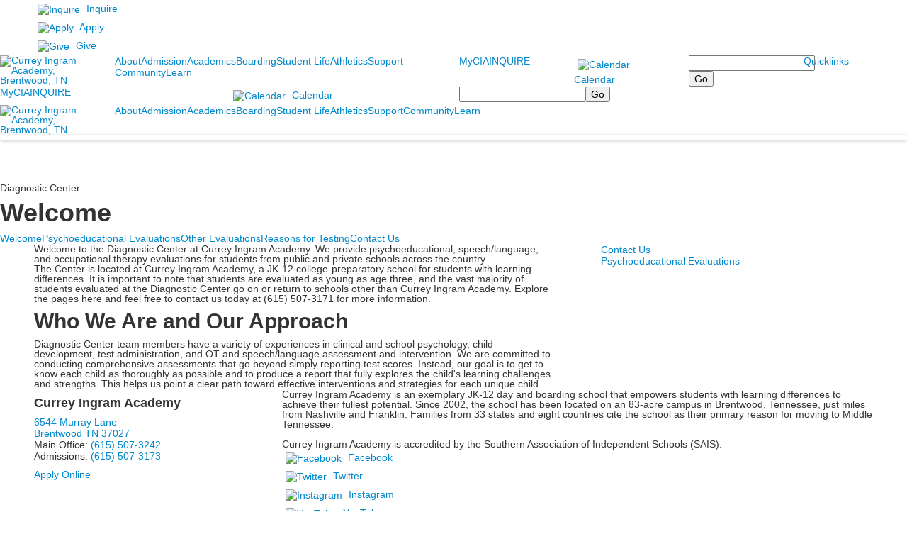

--- FILE ---
content_type: text/html; charset=utf-8
request_url: https://www.curreyingram.org/diagnostic-center
body_size: 15879
content:

<!DOCTYPE html>
<html lang="en" class="body externalcrawler">
<head>
    <title>Diagnostic Center</title>
    <meta charset="utf-8">
    <meta name="viewport" content="width=device-width, initial-scale=1.0">
    
    <meta content="SsR_00rxv6mMf7RPj5NrmiJ4_g3oB8OD9-FmTKHN_zw" name="google-site-verification" /><meta content="Currey Ingram Academy is a private day/boarding school near Nashville, TN." name="description" /><meta content="dyslexia, ADHD, spectrum" name="keywords" /><link href="https://www.curreyingram.org/diagnostic-center/welcome" rel="canonical" />

    <link rel="preconnect" href="//fonts.gstatic.com"> <link href="//fonts.googleapis.com/css2?family=Lato:ital,wght@0,100;0,300;0,400;0,700;0,900;1,100;1,300;1,400;1,700;1,900&family=Playfair+Display:ital,wght@0,400;0,500;0,600;0,700;0,800;0,900;1,400;1,500;1,600;1,700;1,800;1,900&display=swap" rel="stylesheet"><link rel="stylesheet" type="text/css" href="//libs-w2.myschoolapp.com/bootstrap/2.1.1/css/bootstrap.24col.min.css"/><link rel="stylesheet" type="text/css" href="//libs-w2.myschoolapp.com/jquery-flexslider/2.10/jquery.flexslider-min.css"/><link rel="stylesheet" type="text/css" href="//libs-w2.myschoolapp.com/video/7.4.3/video-js.css"/><link rel="stylesheet" type="text/css" href="//libs-w2.myschoolapp.com/jquery-background-carousel/1.2/background-carousel.css"/><link rel="stylesheet" type="text/css" href="//libs-w2.myschoolapp.com/jquery-jplayer/2.4.1/morning.light/jplayer.morning.light.css"/><link rel="stylesheet" type="text/css" href="//libs-w2.myschoolapp.com/images/jPlayer/p3.morning.light.css"/><link rel="stylesheet" type="text/css" href="//src-e1.myschoolapp.com/2026.01.12.6/minify/page-main.css"/><link rel = "stylesheet" type = "text/css" href = "//bbk12e1-cdn.myschoolcdn.com/ftpimages/229/SiteStyle/885/SiteStyle134123853687900719.css"/>
    <script type="text/javascript" src="//libs-w2.myschoolapp.com/headJs/1.0.3.cd/head.min.js"></script>
    <script>head.js({"/jquery/3.7.1/jquery-3.7.1.min.js": "//libs-w2.myschoolapp.com/jquery/3.7.1/jquery-3.7.1.min.js"},{"/jquery-migrate/3.4.1/jquery-migrate-3.4.1.min.js": "//libs-w2.myschoolapp.com/jquery-migrate/3.4.1/jquery-migrate-3.4.1.min.js"},{"/p3-fwk/1.1.0/p3-fwk.js": "//libs-w2.myschoolapp.com/p3-fwk/1.1.0/p3-fwk.js"},{"/backbone-validation/backbone-validation-min.js": "//src-e1.myschoolapp.com/2026.01.12.6/src/libs/backbone-validation/backbone-validation-min.js"},{"/jquery-flexslider/2.10/jquery.flexslider-min.js": "//libs-w2.myschoolapp.com/jquery-flexslider/2.10/jquery.flexslider-min.js"},{"/video/7.4.3/video.min.js": "//libs-w2.myschoolapp.com/video/7.4.3/video.min.js"},{"/video/share/1.5/share.video.min.js": "//libs-w2.myschoolapp.com/video/share/1.5/share.video.min.js"},{"/jquery-simplemodal/1.4.5/jquery.simplemodal.1.4.5.min.js": "//libs-w2.myschoolapp.com/jquery-simplemodal/1.4.5/jquery.simplemodal.1.4.5.min.js"},{"/jquery-background-carousel/1.2/jquery.background.carousel.js": "//libs-w2.myschoolapp.com/jquery-background-carousel/1.2/jquery.background.carousel.js"},{"/jquery-jplayer/2.4.1/jquery.jplayer.js": "//libs-w2.myschoolapp.com/jquery-jplayer/2.4.1/jquery.jplayer.js"},{"/jqueryui/1.13.2/jquery-ui.min.js": "//libs-w2.myschoolapp.com/jqueryui/1.13.2/jquery-ui.min.js"},{"/jquery-waitforimages/1.5/jquery.waitforimages.js": "//libs-w2.myschoolapp.com/jquery-waitforimages/1.5/jquery.waitforimages.js"},{"/2026.01.12.6/minify/page-main.js": "//src-e1.myschoolapp.com/2026.01.12.6/minify/page-main.js"}, function() { onMessage.init({"PageTaskId":301572,"PageName":"Welcome","SiteId":885,"AppDomain":"https://curreyingram.myschoolapp.com","IsLive":true,"SslInd":true,"SslUrl":"https://curreyingram.myschoolapp.com/page/diagnostic-center?siteId=885&ssl=1"}, [{"content":"links","clientid":"content_146228","options":null,"StyleTypeId":1,"StyleModeId":1},{"content":"logo","clientid":"content_146229","options":{"AltText":"Currey Ingram Academy, Brentwood, TN","Url":"https://www.curreyingram.org","newWindow":false,"LogoImageUrl":"//bbk12e1-cdn.myschoolcdn.com/ftpimages/229/logo/CIA_3DLogo (3).png"},"StyleTypeId":1,"StyleModeId":1},{"content":"megamenu","clientid":"content_146230","options":{"UrlPrefix":""},"StyleTypeId":2,"StyleModeId":5},{"content":"menu","clientid":"content_146231","options":{"UrlPrefix":""},"StyleTypeId":2,"StyleModeId":1},{"content":"links","clientid":"content_146232","options":null,"StyleTypeId":1,"StyleModeId":1},{"content":"search","clientid":"content_146233","options":{"DetailPageUrl":"/page/search-results"},"StyleTypeId":1,"StyleModeId":1},{"content":"menu","clientid":"content_146234","options":{"StartLevel":1,"StartPage":null,"UrlPrefix":""},"StyleTypeId":2,"StyleModeId":1},{"content":"menu","clientid":"content_146235","options":{"UrlPrefix":""},"StyleTypeId":2,"StyleModeId":1},{"content":"links","clientid":"content_146236","options":null,"StyleTypeId":1,"StyleModeId":1},{"content":"search","clientid":"content_146237","options":{"DetailPageUrl":"/page/search-results"},"StyleTypeId":1,"StyleModeId":1},{"content":"links","clientid":"content_146238","options":null,"StyleTypeId":1,"StyleModeId":1},{"content":"logo","clientid":"content_146239","options":{"AltText":"Currey Ingram Academy, Brentwood, TN","Url":"https://www.curreyingram.org","newWindow":false,"LogoImageUrl":"//bbk12e1-cdn.myschoolcdn.com/ftpimages/229/logo/CIA_3DLogo (3).png"},"StyleTypeId":1,"StyleModeId":1},{"content":"megamenu","clientid":"content_146240","options":{"UrlPrefix":""},"StyleTypeId":2,"StyleModeId":5},{"content":"photo","clientid":"content_2479864","options":{"GroupName":"2021: Diagnostic Center > Welcome - Banner","AlbumId":"1424347"},"StyleTypeId":3,"StyleModeId":1},{"content":"pagetitle","clientid":"content_146253","options":{"UrlPrefix":""},"StyleTypeId":1,"StyleModeId":1},{"content":"menu","clientid":"content_146254","options":{"StartLevel":2,"StartPage":"0","UrlPrefix":""},"StyleTypeId":2,"StyleModeId":1},{"content":"menu","clientid":"content_146256","options":{"StartLevel":2,"StartPage":"0","UrlPrefix":""},"StyleTypeId":2,"StyleModeId":1},{"content":"menu","clientid":"content_146255","options":{"StartLevel":2,"StartPage":"0","UrlPrefix":""},"StyleTypeId":2,"StyleModeId":1},{"content":"menu","clientid":"content_146257","options":{"StartLevel":2,"StartPage":"0","UrlPrefix":""},"StyleTypeId":2,"StyleModeId":1},{"content":"text","clientid":"content_2479905","options":null,"StyleTypeId":1,"StyleModeId":1},{"content":"text","clientid":"content_2479857","options":null,"StyleTypeId":1,"StyleModeId":1},{"content":"text","clientid":"content_2479906","options":{"HeaderTextOption":"optHeaderText","HeaderText":"Who We Are and Our Approach"},"StyleTypeId":1,"StyleModeId":1},{"content":"links","clientid":"content_2583057","options":null,"StyleTypeId":1,"StyleModeId":1},{"content":"links","clientid":"content_2583059","options":null,"StyleTypeId":1,"StyleModeId":1},{"content":"externalvideo","clientid":"content_2479908","StyleTypeId":1,"StyleModeId":1},{"content":"lists","clientid":"content_146248","options":{"DetailPageUrl":"/page/list-detail"},"StyleTypeId":1,"StyleModeId":1},{"content":"links","clientid":"content_146249","options":null,"StyleTypeId":1,"StyleModeId":1},{"content":"text","clientid":"content_146250","options":null,"StyleTypeId":1,"StyleModeId":1},{"content":"links","clientid":"content_146251","options":null,"StyleTypeId":1,"StyleModeId":1},{"content":"menu","clientid":"content_146252","options":{"StartLevel":1,"EndLevel":0,"UrlPrefix":""},"StyleTypeId":2,"StyleModeId":1},{"content":"text","clientid":"content_4395","options":{"HeaderTextOption":"optHeaderText","HeaderText":"Admissions"},"StyleTypeId":1,"StyleModeId":1},{"content":"menu","clientid":"content_4393","options":{"StartLevel":2,"StartPage":"33797","UrlPrefix":""},"StyleTypeId":2,"StyleModeId":4},{"content":"links","clientid":"content_4394","options":null,"StyleTypeId":1,"StyleModeId":1},{"content":"text","clientid":"content_4396","options":{"HeaderTextOption":"optHeaderText","HeaderText":"Welcome"},"StyleTypeId":1,"StyleModeId":1},{"content":"menu","clientid":"content_4397","options":{"StartLevel":2,"StartPage":"33796","EndLevel":0,"UrlPrefix":""},"StyleTypeId":2,"StyleModeId":4},{"content":"links","clientid":"content_4398","options":null,"StyleTypeId":1,"StyleModeId":1},{"content":"text","clientid":"content_4399","options":{"HeaderTextOption":"optHeaderText","HeaderText":"The Currey Ingram Difference"},"StyleTypeId":1,"StyleModeId":1},{"content":"menu","clientid":"content_4400","options":{"StartLevel":2,"StartPage":"33800","EndLevel":0,"UrlPrefix":""},"StyleTypeId":2,"StyleModeId":4},{"content":"links","clientid":"content_4466","options":null,"StyleTypeId":1,"StyleModeId":1},{"content":"text","clientid":"content_4402","options":{"HeaderTextOption":"optHeaderText","HeaderText":"Residential Life"},"StyleTypeId":1,"StyleModeId":1},{"content":"menu","clientid":"content_4403","options":{"StartLevel":2,"StartPage":"93580","EndLevel":0,"UrlPrefix":""},"StyleTypeId":2,"StyleModeId":4},{"content":"links","clientid":"content_4404","options":null,"StyleTypeId":1,"StyleModeId":1},{"content":"text","clientid":"content_4405","options":{"HeaderTextOption":"optHeaderText","HeaderText":"Student Life"},"StyleTypeId":1,"StyleModeId":1},{"content":"menu","clientid":"content_4406","options":{"StartLevel":2,"StartPage":"33801","EndLevel":0,"UrlPrefix":""},"StyleTypeId":2,"StyleModeId":4},{"content":"text","clientid":"content_4408","options":{"HeaderTextOption":"optHeaderText","HeaderText":"Sports on Campus"},"StyleTypeId":1,"StyleModeId":1},{"content":"menu","clientid":"content_4409","options":{"StartLevel":2,"StartPage":"33802","EndLevel":0,"UrlPrefix":""},"StyleTypeId":2,"StyleModeId":4},{"content":"links","clientid":"content_4410","options":null,"StyleTypeId":1,"StyleModeId":1},{"content":"text","clientid":"content_4411","options":{"HeaderTextOption":"optHeaderText","HeaderText":"Support Currey Ingram"},"StyleTypeId":1,"StyleModeId":1},{"content":"menu","clientid":"content_4412","options":{"StartLevel":2,"StartPage":"33804","EndLevel":0,"UrlPrefix":""},"StyleTypeId":2,"StyleModeId":4},{"content":"links","clientid":"content_4413","options":null,"StyleTypeId":1,"StyleModeId":1},{"content":"text","clientid":"content_4414","options":{"HeaderTextOption":"optHeaderText","HeaderText":"Our Community"},"StyleTypeId":1,"StyleModeId":1},{"content":"menu","clientid":"content_4415","options":{"StartLevel":2,"StartPage":"39588","EndLevel":0,"UrlPrefix":""},"StyleTypeId":2,"StyleModeId":4},{"content":"text","clientid":"content_5222","options":{"HeaderTextOption":"optHeaderText","HeaderText":"Learn"},"StyleTypeId":1,"StyleModeId":1},{"content":"menu","clientid":"content_5219","options":{"StartLevel":2,"EndLevel":2,"StartPage":"124163","UrlPrefix":""},"StyleTypeId":2,"StyleModeId":4},{"content":"links","clientid":"content_5221","options":null,"StyleTypeId":1,"StyleModeId":1}], [{"Id":146228,"SchoolId":229,"ElementType":1,"SiteStyleId":69374,"ContentTypeId":2,"ContentLabel":"Links","ContentPk":78590,"ClientId":"content_146228","Style":{"Id":69374,"StyleTypeId":1,"StyleModeId":1,"ContentTypeId":2,"CssClass":"style-69374","Options":{"Header":{"Visible":false},"SubHeader":{"Visible":false},"CategoryDescription":{"Visible":false},"LinkImage":{"Visible":true},"UrlLink":{"Visible":true},"LongDescription":{"Visible":false}}},"HasData":true,"FromId":301572,"IsExternalCrawler":true},{"Id":146229,"SchoolId":229,"ElementType":1,"SiteStyleId":69447,"ContentTypeId":395,"ContentLabel":"Logo","ContentPk":17271,"ClientId":"content_146229","Options":{"AltText":"Currey Ingram Academy, Brentwood, TN","Url":"https://www.curreyingram.org","newWindow":false,"LogoImageUrl":"//bbk12e1-cdn.myschoolcdn.com/ftpimages/229/logo/CIA_3DLogo (3).png"},"Style":{"Id":69447,"StyleTypeId":1,"StyleModeId":1,"ContentTypeId":395,"CssClass":"style-69447","Options":{"Header":{"Visible":false}}},"HasData":true,"FromId":301572,"IsExternalCrawler":true},{"Id":146230,"SchoolId":229,"ElementType":1,"SiteStyleId":69448,"ContentTypeId":429,"ContentLabel":"Mega_Menu","ContentPk":769,"ClientId":"content_146230","Options":{"UrlPrefix":""},"Style":{"Id":69448,"StyleTypeId":2,"StyleModeId":5,"ContentTypeId":429,"CssClass":"style-69448","Options":{"SNI1":{"Visible":false}}},"HasData":true,"FromId":301572,"PanelIndex":{"33797":1316,"33796":1317,"33800":1318,"93580":1319,"33801":1320,"33802":1321,"33804":1322,"39588":1323,"124163":1640},"IsExternalCrawler":true},{"Id":146231,"SchoolId":229,"ElementType":1,"SiteStyleId":69378,"ContentTypeId":389,"ContentLabel":"Menu","ContentPk":3728,"ClientId":"content_146231","Options":{"UrlPrefix":""},"Style":{"Id":69378,"StyleTypeId":2,"StyleModeId":1,"ContentTypeId":389,"CssClass":"style-69378","Options":{"SNI1":{"Visible":false},"SNI2":{"Visible":false},"SNI3":{"Visible":false},"NavMenu":{"Animate":true,"AppearOn":"hover"}}},"HasData":true,"FromId":301572,"IsExternalCrawler":true},{"Id":146232,"SchoolId":229,"ElementType":1,"SiteStyleId":69379,"ContentTypeId":2,"ContentLabel":"Links","ContentPk":78578,"ClientId":"content_146232","Style":{"Id":69379,"StyleTypeId":1,"StyleModeId":1,"ContentTypeId":2,"CssClass":"style-69379","Options":{"Header":{"Visible":false},"SubHeader":{"Visible":false},"CategoryDescription":{"Visible":false},"LinkImage":{"Visible":true},"UrlLink":{"Visible":true},"LongDescription":{"Visible":false}}},"HasData":true,"FromId":301572,"IsExternalCrawler":true},{"Id":146233,"SchoolId":229,"ElementType":1,"SiteStyleId":69379,"ContentTypeId":370,"ContentLabel":"Search","ClientId":"content_146233","Options":{"DetailPageUrl":"/page/search-results"},"Style":{"Id":69379,"StyleTypeId":1,"StyleModeId":1,"ContentTypeId":370,"CssClass":"style-69379","Options":{"Header":{"Visible":false},"Submit":{"Visible":true},"SearchLabel":{"Label":"Search"}}},"HasData":true,"FromId":301572,"IsExternalCrawler":true},{"Id":146234,"SchoolId":229,"ElementType":1,"SiteStyleId":69498,"ContentTypeId":389,"ContentLabel":"Menu","ContentPk":3733,"ClientId":"content_146234","Options":{"StartLevel":1,"StartPage":null,"UrlPrefix":""},"Style":{"Id":69498,"StyleTypeId":2,"StyleModeId":1,"ContentTypeId":389,"CssClass":"style-69498","Options":{"SNI1":{"Visible":false},"SNI2":{"Visible":true},"SNI3":{"Visible":true},"NavMenu":{"Animate":true,"AppearOn":"hover"}}},"HasData":true,"FromId":301572,"IsExternalCrawler":true},{"Id":146235,"SchoolId":229,"ElementType":1,"SiteStyleId":69378,"ContentTypeId":389,"ContentLabel":"Menu","ContentPk":3728,"ClientId":"content_146235","Options":{"UrlPrefix":""},"Style":{"Id":69378,"StyleTypeId":2,"StyleModeId":1,"ContentTypeId":389,"CssClass":"style-69378","Options":{"SNI1":{"Visible":false},"SNI2":{"Visible":false},"SNI3":{"Visible":false},"NavMenu":{"Animate":true,"AppearOn":"hover"}}},"HasData":true,"FromId":301572,"IsExternalCrawler":true},{"Id":146236,"SchoolId":229,"ElementType":1,"SiteStyleId":69379,"ContentTypeId":2,"ContentLabel":"Links","ContentPk":78578,"ClientId":"content_146236","Style":{"Id":69379,"StyleTypeId":1,"StyleModeId":1,"ContentTypeId":2,"CssClass":"style-69379","Options":{"Header":{"Visible":false},"SubHeader":{"Visible":false},"CategoryDescription":{"Visible":false},"LinkImage":{"Visible":true},"UrlLink":{"Visible":true},"LongDescription":{"Visible":false}}},"HasData":true,"FromId":301572,"IsExternalCrawler":true},{"Id":146237,"SchoolId":229,"ElementType":1,"SiteStyleId":69379,"ContentTypeId":370,"ContentLabel":"Search","ClientId":"content_146237","Options":{"DetailPageUrl":"/page/search-results"},"Style":{"Id":69379,"StyleTypeId":1,"StyleModeId":1,"ContentTypeId":370,"CssClass":"style-69379","Options":{"Header":{"Visible":false},"Submit":{"Visible":true},"SearchLabel":{"Label":"Search"}}},"HasData":true,"FromId":301572,"IsExternalCrawler":true},{"Id":146238,"SchoolId":229,"ElementType":1,"SiteStyleId":69403,"ContentTypeId":2,"ContentLabel":"Links","ContentPk":78579,"ClientId":"content_146238","Style":{"Id":69403,"StyleTypeId":1,"StyleModeId":1,"ContentTypeId":2,"CssClass":"style-69403","Options":{"Header":{"Visible":false},"SubHeader":{"Visible":false},"CategoryDescription":{"Visible":false},"LinkImage":{"Visible":true},"UrlLink":{"Visible":true},"LongDescription":{"Visible":false}}},"FromId":301572,"IsExternalCrawler":true},{"Id":146239,"SchoolId":229,"ElementType":1,"SiteStyleId":69447,"ContentTypeId":395,"ContentLabel":"Logo","ContentPk":17271,"ClientId":"content_146239","Options":{"AltText":"Currey Ingram Academy, Brentwood, TN","Url":"https://www.curreyingram.org","newWindow":false,"LogoImageUrl":"//bbk12e1-cdn.myschoolcdn.com/ftpimages/229/logo/CIA_3DLogo (3).png"},"Style":{"Id":69447,"StyleTypeId":1,"StyleModeId":1,"ContentTypeId":395,"CssClass":"style-69447","Options":{"Header":{"Visible":false}}},"HasData":true,"FromId":301572,"IsExternalCrawler":true},{"Id":146240,"SchoolId":229,"ElementType":1,"SiteStyleId":69448,"ContentTypeId":429,"ContentLabel":"Mega_Menu","ContentPk":769,"ClientId":"content_146240","Options":{"UrlPrefix":""},"Style":{"Id":69448,"StyleTypeId":2,"StyleModeId":5,"ContentTypeId":429,"CssClass":"style-69448","Options":{"SNI1":{"Visible":false}}},"HasData":true,"FromId":301572,"PanelIndex":{"33797":1316,"33796":1317,"33800":1318,"93580":1319,"33801":1320,"33802":1321,"33804":1322,"39588":1323,"124163":1640},"IsExternalCrawler":true},{"Id":2479864,"SchoolId":229,"SiteStyleId":69512,"ContentTypeId":31,"ContentLabel":"Photo","ContentPk":142786,"ClientId":"content_2479864","Options":{"GroupName":"2021: Diagnostic Center > Welcome - Banner","AlbumId":"1424347"},"Style":{"Id":69512,"StyleTypeId":3,"StyleModeId":1,"ContentTypeId":31,"CssClass":"style-69512","Options":{"Header":{"Visible":false},"Title":{"Visible":true},"Caption":{"Visible":true},"LongDescription":{"Visible":true},"Description":{"Visible":true},"Details":{"Visible":true,"Position":"bottom","Location":"inside"},"Counter":{"Visible":false,"Alignment":"left","Position":"top"},"Pager":{"Visible":false,"Type":"shapes","Alignment":"center","Position":"bottom","Location":"outside"},"Arrows":{"Visible":false},"AlbumSelect":{"Visible":false}},"Settings":{"AutoAdvance":true,"PauseOnHover":true,"PauseOnAction":true,"AnimationType":"fade","LoopAnimation":true,"SlideshowSpeed":"8","AnimationSpeed":"1","Randomize":true,"SmoothHeight":false,"ShowArrows":"always","GalleryStyle":false,"MinItems":"1","MaxItems":"1","SlideWidth":"150"}},"HasData":true,"FromId":301572,"IsExternalCrawler":true},{"Id":146253,"SchoolId":229,"ElementType":1,"SiteStyleId":69507,"ContentTypeId":66,"ContentLabel":"Page_Title","ClientId":"content_146253","Options":{"UrlPrefix":""},"Style":{"Id":69507,"StyleTypeId":1,"StyleModeId":1,"ContentTypeId":66,"CssClass":"style-69507","Options":{"HeadingGroup":{"Visible":true},"Level1":{"Visible":true},"Level2":{"Visible":true},"Level3":{"Visible":true},"Level4":{"Visible":true},"Level5":{"Visible":true},"Level6":{"Visible":true}}},"HasData":true,"FromId":301572,"IsExternalCrawler":true},{"Id":146254,"SchoolId":229,"ElementType":1,"SiteStyleId":69508,"ContentTypeId":389,"ContentLabel":"Menu","ContentPk":769,"ClientId":"content_146254","Options":{"StartLevel":2,"StartPage":"0","UrlPrefix":""},"Style":{"Id":69508,"StyleTypeId":2,"StyleModeId":1,"ContentTypeId":389,"CssClass":"style-69508","Options":{"SNI1":{"Visible":true},"SNI2":{"Visible":true},"SNI3":{"Visible":true},"NavMenu":{"Animate":true,"AppearOn":"hover"}}},"FromId":301572,"IsExternalCrawler":true},{"Id":146256,"SchoolId":229,"ElementType":1,"SiteStyleId":69508,"ContentTypeId":389,"ContentLabel":"Menu","ContentPk":921,"ClientId":"content_146256","Options":{"StartLevel":2,"StartPage":"0","UrlPrefix":""},"Style":{"Id":69508,"StyleTypeId":2,"StyleModeId":1,"ContentTypeId":389,"CssClass":"style-69508","Options":{"SNI1":{"Visible":true},"SNI2":{"Visible":true},"SNI3":{"Visible":true},"NavMenu":{"Animate":true,"AppearOn":"hover"}}},"HasData":true,"FromId":301572,"IsExternalCrawler":true},{"Id":146255,"SchoolId":229,"ElementType":1,"SiteStyleId":69508,"ContentTypeId":389,"ContentLabel":"Menu","ContentPk":922,"ClientId":"content_146255","Options":{"StartLevel":2,"StartPage":"0","UrlPrefix":""},"Style":{"Id":69508,"StyleTypeId":2,"StyleModeId":1,"ContentTypeId":389,"CssClass":"style-69508","Options":{"SNI1":{"Visible":true},"SNI2":{"Visible":true},"SNI3":{"Visible":true},"NavMenu":{"Animate":true,"AppearOn":"hover"}}},"FromId":301572,"IsExternalCrawler":true},{"Id":146257,"SchoolId":229,"ElementType":1,"SiteStyleId":69508,"ContentTypeId":389,"ContentLabel":"Menu","ContentPk":923,"ClientId":"content_146257","Options":{"StartLevel":2,"StartPage":"0","UrlPrefix":""},"Style":{"Id":69508,"StyleTypeId":2,"StyleModeId":1,"ContentTypeId":389,"CssClass":"style-69508","Options":{"SNI1":{"Visible":true},"SNI2":{"Visible":true},"SNI3":{"Visible":true},"NavMenu":{"Animate":true,"AppearOn":"hover"}}},"FromId":301572,"IsExternalCrawler":true},{"Id":2479905,"SchoolId":229,"SiteStyleId":69613,"ContentTypeId":1,"ContentLabel":"Text","ContentPk":1089081,"ClientId":"content_2479905","Style":{"Id":69613,"StyleTypeId":1,"StyleModeId":1,"ContentTypeId":1,"CssClass":"style-69613","Options":{"Header":{"Visible":true},"Photos":{"Visible":false}}},"HasData":true,"FromId":301572,"IsExternalCrawler":true},{"Id":2479857,"SchoolId":229,"SiteStyleId":14534,"ContentTypeId":1,"ContentLabel":"Text","ContentPk":1089080,"ClientId":"content_2479857","Style":{"Id":14534,"StyleTypeId":1,"StyleModeId":1,"ContentTypeId":1,"CssClass":"style-14534","Options":{"Header":{"Visible":true},"Photos":{"Visible":true,"Position":"left"}}},"HasData":true,"FromId":301572,"IsExternalCrawler":true},{"Id":2479906,"SchoolId":229,"SiteStyleId":14534,"ContentTypeId":1,"ContentLabel":"Text","ContentPk":1089082,"ClientId":"content_2479906","Options":{"HeaderTextOption":"optHeaderText","HeaderText":"Who We Are and Our Approach"},"Style":{"Id":14534,"StyleTypeId":1,"StyleModeId":1,"ContentTypeId":1,"CssClass":"style-14534","Options":{"Header":{"Visible":true},"Photos":{"Visible":true,"Position":"left"}}},"HasData":true,"FromId":301572,"IsExternalCrawler":true},{"Id":2583057,"SchoolId":229,"SiteStyleId":69517,"ContentTypeId":2,"ContentLabel":"Links","ContentPk":80717,"ClientId":"content_2583057","Style":{"Id":69517,"StyleTypeId":1,"StyleModeId":1,"ContentTypeId":2,"CssClass":"style-69517","Options":{"Header":{"Visible":true},"SubHeader":{"Visible":true},"CategoryDescription":{"Visible":true},"LinkImage":{"Visible":false},"UrlLink":{"Visible":true},"LongDescription":{"Visible":false}}},"HasData":true,"FromId":301572,"IsExternalCrawler":true},{"Id":2583059,"SchoolId":229,"SiteStyleId":69517,"ContentTypeId":2,"ContentLabel":"Links","ContentPk":80718,"ClientId":"content_2583059","Style":{"Id":69517,"StyleTypeId":1,"StyleModeId":1,"ContentTypeId":2,"CssClass":"style-69517","Options":{"Header":{"Visible":true},"SubHeader":{"Visible":true},"CategoryDescription":{"Visible":true},"LinkImage":{"Visible":false},"UrlLink":{"Visible":true},"LongDescription":{"Visible":false}}},"HasData":true,"FromId":301572,"IsExternalCrawler":true},{"Id":2479908,"SchoolId":229,"SiteStyleId":0,"ContentTypeId":129,"ContentLabel":"External_Video","ClientId":"content_2479908","Style":{"StyleTypeId":1,"StyleModeId":1,"ContentTypeId":129,"Options":{"Header":{"Visible":true}}},"HasData":true,"FromId":301572,"IsExternalCrawler":true},{"Id":146248,"SchoolId":229,"ElementType":1,"SiteStyleId":69357,"ContentTypeId":24,"ContentLabel":"Lists","ContentPk":30802,"ClientId":"content_146248","Options":{"DetailPageUrl":"/page/list-detail"},"Style":{"Id":69357,"StyleTypeId":1,"StyleModeId":1,"ContentTypeId":24,"CssClass":"style-69357","Options":{"Header":{"Visible":false},"Title":{"DetailType":"Full"},"BriefDescription":{"Visible":true},"LongDescription":{"Visible":true},"ReadMore":{"Visible":false,"Type":"DetailPage"},"Photo":{"Visible":false,"PhotoSize":"standard"}}},"HasData":true,"FromId":301572,"IsExternalCrawler":true},{"Id":146249,"SchoolId":229,"ElementType":1,"SiteStyleId":69356,"ContentTypeId":2,"ContentLabel":"Links","ContentPk":34316,"ClientId":"content_146249","Style":{"Id":69356,"StyleTypeId":1,"StyleModeId":1,"ContentTypeId":2,"CssClass":"style-69356","Options":{"Header":{"Visible":true},"SubHeader":{"Visible":true},"CategoryDescription":{"Visible":true},"LinkImage":{"Visible":false},"UrlLink":{"Visible":true},"LongDescription":{"Visible":false}}},"HasData":true,"FromId":301572,"IsExternalCrawler":true},{"Id":146250,"SchoolId":229,"ElementType":1,"SiteStyleId":69354,"ContentTypeId":1,"ContentLabel":"Text","ContentPk":1075459,"ClientId":"content_146250","Style":{"Id":69354,"StyleTypeId":1,"StyleModeId":1,"ContentTypeId":1,"CssClass":"style-69354","Options":{"Header":{"Visible":true},"Photos":{"Visible":true}}},"HasData":true,"FromId":301572,"IsExternalCrawler":true},{"Id":146251,"SchoolId":229,"ElementType":1,"SiteStyleId":69355,"ContentTypeId":2,"ContentLabel":"Links","ContentPk":78580,"ClientId":"content_146251","Style":{"Id":69355,"StyleTypeId":1,"StyleModeId":1,"ContentTypeId":2,"CssClass":"style-69355","Options":{"Header":{"Visible":false},"SubHeader":{"Visible":false},"CategoryDescription":{"Visible":false},"LinkImage":{"Visible":true},"UrlLink":{"Visible":true},"LongDescription":{"Visible":false}}},"HasData":true,"FromId":301572,"IsExternalCrawler":true},{"Id":146252,"SchoolId":229,"ElementType":1,"SiteStyleId":69358,"ContentTypeId":389,"ContentLabel":"Menu","ContentPk":770,"ClientId":"content_146252","Options":{"StartLevel":1,"EndLevel":0,"UrlPrefix":""},"Style":{"Id":69358,"StyleTypeId":2,"StyleModeId":1,"ContentTypeId":389,"CssClass":"style-69358","Options":{"SNI1":{"Visible":false},"SNI2":{"Visible":true},"SNI3":{"Visible":true},"NavMenu":{"Animate":true,"AppearOn":"hover"}}},"HasData":true,"FromId":301572,"IsExternalCrawler":true},{"Id":4395,"SchoolId":229,"ElementType":2,"SiteStyleId":69456,"ContentTypeId":1,"ContentLabel":"Text","ContentPk":1079905,"ClientId":"content_4395","Options":{"HeaderTextOption":"optHeaderText","HeaderText":"Admissions"},"Style":{"Id":69456,"StyleTypeId":1,"StyleModeId":1,"ContentTypeId":1,"CssClass":"style-69456","Options":{"Header":{"Visible":true},"Photos":{"Visible":true}}},"HasData":true,"FromId":301572,"IsExternalCrawler":true},{"Id":4393,"SchoolId":229,"ElementType":2,"SiteStyleId":69457,"ContentTypeId":389,"ContentLabel":"Menu","ContentPk":769,"ClientId":"content_4393","Options":{"StartLevel":2,"StartPage":"33797","UrlPrefix":""},"Style":{"Id":69457,"StyleTypeId":2,"StyleModeId":4,"ContentTypeId":389,"CssClass":"style-69457","Options":{"SNI1":{"Visible":true},"SNI2":{"Visible":true},"SNI3":{"Visible":true},"NavMenu":{"Animate":true,"AppearOn":"hover"}}},"HasData":true,"FromId":301572,"IsExternalCrawler":true},{"Id":4394,"SchoolId":229,"ElementType":2,"SiteStyleId":69458,"ContentTypeId":2,"ContentLabel":"Links","ContentPk":78654,"ClientId":"content_4394","Style":{"Id":69458,"StyleTypeId":1,"StyleModeId":1,"ContentTypeId":2,"CssClass":"style-69458","Options":{"Header":{"Visible":false},"SubHeader":{"Visible":false},"CategoryDescription":{"Visible":false},"LinkImage":{"Visible":true},"UrlLink":{"Visible":true},"LongDescription":{"Visible":false}}},"HasData":true,"FromId":301572,"IsExternalCrawler":true},{"Id":4396,"SchoolId":229,"ElementType":2,"SiteStyleId":69456,"ContentTypeId":1,"ContentLabel":"Text","ContentPk":1089219,"ClientId":"content_4396","Options":{"HeaderTextOption":"optHeaderText","HeaderText":"Welcome"},"Style":{"Id":69456,"StyleTypeId":1,"StyleModeId":1,"ContentTypeId":1,"CssClass":"style-69456","Options":{"Header":{"Visible":true},"Photos":{"Visible":true}}},"HasData":true,"FromId":301572,"IsExternalCrawler":true},{"Id":4397,"SchoolId":229,"ElementType":2,"SiteStyleId":69457,"ContentTypeId":389,"ContentLabel":"Menu","ContentPk":769,"ClientId":"content_4397","Options":{"StartLevel":2,"StartPage":"33796","EndLevel":0,"UrlPrefix":""},"Style":{"Id":69457,"StyleTypeId":2,"StyleModeId":4,"ContentTypeId":389,"CssClass":"style-69457","Options":{"SNI1":{"Visible":true},"SNI2":{"Visible":true},"SNI3":{"Visible":true},"NavMenu":{"Animate":true,"AppearOn":"hover"}}},"HasData":true,"FromId":301572,"IsExternalCrawler":true},{"Id":4398,"SchoolId":229,"ElementType":2,"SiteStyleId":69458,"ContentTypeId":2,"ContentLabel":"Links","ContentPk":78875,"ClientId":"content_4398","Style":{"Id":69458,"StyleTypeId":1,"StyleModeId":1,"ContentTypeId":2,"CssClass":"style-69458","Options":{"Header":{"Visible":false},"SubHeader":{"Visible":false},"CategoryDescription":{"Visible":false},"LinkImage":{"Visible":true},"UrlLink":{"Visible":true},"LongDescription":{"Visible":false}}},"HasData":true,"FromId":301572,"IsExternalCrawler":true},{"Id":4399,"SchoolId":229,"ElementType":2,"SiteStyleId":69456,"ContentTypeId":1,"ContentLabel":"Text","ContentPk":1089231,"ClientId":"content_4399","Options":{"HeaderTextOption":"optHeaderText","HeaderText":"The Currey Ingram Difference"},"Style":{"Id":69456,"StyleTypeId":1,"StyleModeId":1,"ContentTypeId":1,"CssClass":"style-69456","Options":{"Header":{"Visible":true},"Photos":{"Visible":true}}},"HasData":true,"FromId":301572,"IsExternalCrawler":true},{"Id":4400,"SchoolId":229,"ElementType":2,"SiteStyleId":69457,"ContentTypeId":389,"ContentLabel":"Menu","ContentPk":769,"ClientId":"content_4400","Options":{"StartLevel":2,"StartPage":"33800","EndLevel":0,"UrlPrefix":""},"Style":{"Id":69457,"StyleTypeId":2,"StyleModeId":4,"ContentTypeId":389,"CssClass":"style-69457","Options":{"SNI1":{"Visible":true},"SNI2":{"Visible":true},"SNI3":{"Visible":true},"NavMenu":{"Animate":true,"AppearOn":"hover"}}},"HasData":true,"FromId":301572,"IsExternalCrawler":true},{"Id":4466,"SchoolId":229,"ElementType":2,"SiteStyleId":69458,"ContentTypeId":2,"ContentLabel":"Links","ContentPk":81007,"ClientId":"content_4466","Style":{"Id":69458,"StyleTypeId":1,"StyleModeId":1,"ContentTypeId":2,"CssClass":"style-69458","Options":{"Header":{"Visible":false},"SubHeader":{"Visible":false},"CategoryDescription":{"Visible":false},"LinkImage":{"Visible":true},"UrlLink":{"Visible":true},"LongDescription":{"Visible":false}}},"HasData":true,"FromId":301572,"IsExternalCrawler":true},{"Id":4402,"SchoolId":229,"ElementType":2,"SiteStyleId":69456,"ContentTypeId":1,"ContentLabel":"Text","ContentPk":1089232,"ClientId":"content_4402","Options":{"HeaderTextOption":"optHeaderText","HeaderText":"Residential Life"},"Style":{"Id":69456,"StyleTypeId":1,"StyleModeId":1,"ContentTypeId":1,"CssClass":"style-69456","Options":{"Header":{"Visible":true},"Photos":{"Visible":true}}},"HasData":true,"FromId":301572,"IsExternalCrawler":true},{"Id":4403,"SchoolId":229,"ElementType":2,"SiteStyleId":69457,"ContentTypeId":389,"ContentLabel":"Menu","ContentPk":769,"ClientId":"content_4403","Options":{"StartLevel":2,"StartPage":"93580","EndLevel":0,"UrlPrefix":""},"Style":{"Id":69457,"StyleTypeId":2,"StyleModeId":4,"ContentTypeId":389,"CssClass":"style-69457","Options":{"SNI1":{"Visible":true},"SNI2":{"Visible":true},"SNI3":{"Visible":true},"NavMenu":{"Animate":true,"AppearOn":"hover"}}},"HasData":true,"FromId":301572,"IsExternalCrawler":true},{"Id":4404,"SchoolId":229,"ElementType":2,"SiteStyleId":69458,"ContentTypeId":2,"ContentLabel":"Links","ContentPk":78877,"ClientId":"content_4404","Style":{"Id":69458,"StyleTypeId":1,"StyleModeId":1,"ContentTypeId":2,"CssClass":"style-69458","Options":{"Header":{"Visible":false},"SubHeader":{"Visible":false},"CategoryDescription":{"Visible":false},"LinkImage":{"Visible":true},"UrlLink":{"Visible":true},"LongDescription":{"Visible":false}}},"HasData":true,"FromId":301572,"IsExternalCrawler":true},{"Id":4405,"SchoolId":229,"ElementType":2,"SiteStyleId":69456,"ContentTypeId":1,"ContentLabel":"Text","ContentPk":1089235,"ClientId":"content_4405","Options":{"HeaderTextOption":"optHeaderText","HeaderText":"Student Life"},"Style":{"Id":69456,"StyleTypeId":1,"StyleModeId":1,"ContentTypeId":1,"CssClass":"style-69456","Options":{"Header":{"Visible":true},"Photos":{"Visible":true}}},"HasData":true,"FromId":301572,"IsExternalCrawler":true},{"Id":4406,"SchoolId":229,"ElementType":2,"SiteStyleId":69457,"ContentTypeId":389,"ContentLabel":"Menu","ContentPk":769,"ClientId":"content_4406","Options":{"StartLevel":2,"StartPage":"33801","EndLevel":0,"UrlPrefix":""},"Style":{"Id":69457,"StyleTypeId":2,"StyleModeId":4,"ContentTypeId":389,"CssClass":"style-69457","Options":{"SNI1":{"Visible":true},"SNI2":{"Visible":true},"SNI3":{"Visible":true},"NavMenu":{"Animate":true,"AppearOn":"hover"}}},"HasData":true,"FromId":301572,"IsExternalCrawler":true},{"Id":4408,"SchoolId":229,"ElementType":2,"SiteStyleId":69456,"ContentTypeId":1,"ContentLabel":"Text","ContentPk":1089236,"ClientId":"content_4408","Options":{"HeaderTextOption":"optHeaderText","HeaderText":"Sports on Campus"},"Style":{"Id":69456,"StyleTypeId":1,"StyleModeId":1,"ContentTypeId":1,"CssClass":"style-69456","Options":{"Header":{"Visible":true},"Photos":{"Visible":true}}},"HasData":true,"FromId":301572,"IsExternalCrawler":true},{"Id":4409,"SchoolId":229,"ElementType":2,"SiteStyleId":69457,"ContentTypeId":389,"ContentLabel":"Menu","ContentPk":769,"ClientId":"content_4409","Options":{"StartLevel":2,"StartPage":"33802","EndLevel":0,"UrlPrefix":""},"Style":{"Id":69457,"StyleTypeId":2,"StyleModeId":4,"ContentTypeId":389,"CssClass":"style-69457","Options":{"SNI1":{"Visible":true},"SNI2":{"Visible":true},"SNI3":{"Visible":true},"NavMenu":{"Animate":true,"AppearOn":"hover"}}},"HasData":true,"FromId":301572,"IsExternalCrawler":true},{"Id":4410,"SchoolId":229,"ElementType":2,"SiteStyleId":69458,"ContentTypeId":2,"ContentLabel":"Links","ContentPk":78879,"ClientId":"content_4410","Style":{"Id":69458,"StyleTypeId":1,"StyleModeId":1,"ContentTypeId":2,"CssClass":"style-69458","Options":{"Header":{"Visible":false},"SubHeader":{"Visible":false},"CategoryDescription":{"Visible":false},"LinkImage":{"Visible":true},"UrlLink":{"Visible":true},"LongDescription":{"Visible":false}}},"HasData":true,"FromId":301572,"IsExternalCrawler":true},{"Id":4411,"SchoolId":229,"ElementType":2,"SiteStyleId":69456,"ContentTypeId":1,"ContentLabel":"Text","ContentPk":1089237,"ClientId":"content_4411","Options":{"HeaderTextOption":"optHeaderText","HeaderText":"Support Currey Ingram"},"Style":{"Id":69456,"StyleTypeId":1,"StyleModeId":1,"ContentTypeId":1,"CssClass":"style-69456","Options":{"Header":{"Visible":true},"Photos":{"Visible":true}}},"HasData":true,"FromId":301572,"IsExternalCrawler":true},{"Id":4412,"SchoolId":229,"ElementType":2,"SiteStyleId":69457,"ContentTypeId":389,"ContentLabel":"Menu","ContentPk":769,"ClientId":"content_4412","Options":{"StartLevel":2,"StartPage":"33804","EndLevel":0,"UrlPrefix":""},"Style":{"Id":69457,"StyleTypeId":2,"StyleModeId":4,"ContentTypeId":389,"CssClass":"style-69457","Options":{"SNI1":{"Visible":true},"SNI2":{"Visible":true},"SNI3":{"Visible":true},"NavMenu":{"Animate":true,"AppearOn":"hover"}}},"HasData":true,"FromId":301572,"IsExternalCrawler":true},{"Id":4413,"SchoolId":229,"ElementType":2,"SiteStyleId":69458,"ContentTypeId":2,"ContentLabel":"Links","ContentPk":78881,"ClientId":"content_4413","Style":{"Id":69458,"StyleTypeId":1,"StyleModeId":1,"ContentTypeId":2,"CssClass":"style-69458","Options":{"Header":{"Visible":false},"SubHeader":{"Visible":false},"CategoryDescription":{"Visible":false},"LinkImage":{"Visible":true},"UrlLink":{"Visible":true},"LongDescription":{"Visible":false}}},"HasData":true,"FromId":301572,"IsExternalCrawler":true},{"Id":4414,"SchoolId":229,"ElementType":2,"SiteStyleId":69456,"ContentTypeId":1,"ContentLabel":"Text","ContentPk":1089241,"ClientId":"content_4414","Options":{"HeaderTextOption":"optHeaderText","HeaderText":"Our Community"},"Style":{"Id":69456,"StyleTypeId":1,"StyleModeId":1,"ContentTypeId":1,"CssClass":"style-69456","Options":{"Header":{"Visible":true},"Photos":{"Visible":true}}},"HasData":true,"FromId":301572,"IsExternalCrawler":true},{"Id":4415,"SchoolId":229,"ElementType":2,"SiteStyleId":69457,"ContentTypeId":389,"ContentLabel":"Menu","ContentPk":769,"ClientId":"content_4415","Options":{"StartLevel":2,"StartPage":"39588","EndLevel":0,"UrlPrefix":""},"Style":{"Id":69457,"StyleTypeId":2,"StyleModeId":4,"ContentTypeId":389,"CssClass":"style-69457","Options":{"SNI1":{"Visible":true},"SNI2":{"Visible":true},"SNI3":{"Visible":true},"NavMenu":{"Animate":true,"AppearOn":"hover"}}},"HasData":true,"FromId":301572,"IsExternalCrawler":true},{"Id":5222,"SchoolId":229,"ElementType":2,"SiteStyleId":69456,"ContentTypeId":1,"ContentLabel":"Text","ContentPk":2589595,"ClientId":"content_5222","Options":{"HeaderTextOption":"optHeaderText","HeaderText":"Learn"},"Style":{"Id":69456,"StyleTypeId":1,"StyleModeId":1,"ContentTypeId":1,"CssClass":"style-69456","Options":{"Header":{"Visible":true},"Photos":{"Visible":true}}},"HasData":true,"FromId":301572,"IsExternalCrawler":true},{"Id":5219,"SchoolId":229,"ElementType":2,"SiteStyleId":69457,"ContentTypeId":389,"ContentLabel":"Menu","ContentPk":769,"ClientId":"content_5219","Options":{"StartLevel":2,"EndLevel":2,"StartPage":"124163","UrlPrefix":""},"Style":{"Id":69457,"StyleTypeId":2,"StyleModeId":4,"ContentTypeId":389,"CssClass":"style-69457","Options":{"SNI1":{"Visible":true},"SNI2":{"Visible":true},"SNI3":{"Visible":true},"NavMenu":{"Animate":true,"AppearOn":"hover"}}},"HasData":true,"FromId":301572,"IsExternalCrawler":true},{"Id":5221,"SchoolId":229,"ElementType":2,"SiteStyleId":69458,"ContentTypeId":2,"ContentLabel":"Links","ContentPk":78883,"ClientId":"content_5221","Style":{"Id":69458,"StyleTypeId":1,"StyleModeId":1,"ContentTypeId":2,"CssClass":"style-69458","Options":{"Header":{"Visible":false},"SubHeader":{"Visible":false},"CategoryDescription":{"Visible":false},"LinkImage":{"Visible":true},"UrlLink":{"Visible":true},"LongDescription":{"Visible":false}}},"HasData":true,"FromId":301572,"IsExternalCrawler":true}], [{"FilePathTypeId":2,"Description":"Fastly CDN1","Url":"//cdn.media910.whipplehill.net","BaseUrl":"cdn.media910.whipplehill.net","VideoDefaultInd":false,"DefaultInd":false,"InsertDate":null,"LastModifyDate":null,"LastModifyUserId":null,"vendor_external_id":null},{"FilePathTypeId":3,"Description":"Fastly CDN2 (Amazon Cloud)","Url":"//media.cdn.whipplehill.net","BaseUrl":"media.cdn.whipplehill.net","VideoDefaultInd":false,"DefaultInd":false,"InsertDate":null,"LastModifyDate":null,"LastModifyUserId":null,"vendor_external_id":null},{"FilePathTypeId":4,"Description":"Photon","Url":"//images.myschoolcdn.com","BaseUrl":"images.myschoolcdn.com","VideoDefaultInd":false,"DefaultInd":false,"InsertDate":null,"LastModifyDate":null,"LastModifyUserId":null,"vendor_external_id":null},{"FilePathTypeId":5,"Description":"Common","Url":"//common-e1.myschoolapp.com","BaseUrl":"common-e1.myschoolapp.com","VideoDefaultInd":false,"DefaultInd":false,"InsertDate":null,"LastModifyDate":null,"LastModifyUserId":null,"vendor_external_id":null},{"FilePathTypeId":6,"Description":"Photon East 1","Url":"//bbk12e1-cdn.myschoolcdn.com","BaseUrl":"bbk12e1-cdn.myschoolcdn.com","VideoDefaultInd":false,"DefaultInd":false,"InsertDate":null,"LastModifyDate":null,"LastModifyUserId":null,"vendor_external_id":null},{"FilePathTypeId":7,"Description":"Default","Url":"//bbk12e1-cdn.myschoolcdn.com","BaseUrl":"bbk12e1-cdn.myschoolcdn.com","VideoDefaultInd":false,"DefaultInd":true,"InsertDate":null,"LastModifyDate":null,"LastModifyUserId":null,"vendor_external_id":null},{"FilePathTypeId":8,"Description":"Stage Initial Photon","Url":"//dto-si-media.myschoolcdn.com","BaseUrl":"dto-si-media.myschoolcdn.com","VideoDefaultInd":false,"DefaultInd":false,"InsertDate":null,"LastModifyDate":null,"LastModifyUserId":null,"vendor_external_id":null},{"FilePathTypeId":9,"Description":"SF Video","Url":"//s3.amazonaws.com/dto-e1-sf-video-01","BaseUrl":"s3.amazonaws.com/dto-e1-sf-video-01","VideoDefaultInd":false,"DefaultInd":false,"InsertDate":null,"LastModifyDate":null,"LastModifyUserId":null,"vendor_external_id":null},{"FilePathTypeId":10,"Description":"SI Video","Url":"//s3.amazonaws.com/dto-e1-si-video-01","BaseUrl":"s3.amazonaws.com/dto-e1-si-video-01","VideoDefaultInd":false,"DefaultInd":false,"InsertDate":null,"LastModifyDate":null,"LastModifyUserId":null,"vendor_external_id":null},{"FilePathTypeId":11,"Description":"Production Video","Url":"//video-e1.myschoolcdn.com","BaseUrl":"video-e1.myschoolcdn.com","VideoDefaultInd":true,"DefaultInd":false,"InsertDate":null,"LastModifyDate":null,"LastModifyUserId":null,"vendor_external_id":null},{"FilePathTypeId":12,"Description":"Stage File Photon","Url":"//dto-sf-media.myschoolcdn.com","BaseUrl":"dto-sf-media.myschoolcdn.com","VideoDefaultInd":false,"DefaultInd":false,"InsertDate":null,"LastModifyDate":null,"LastModifyUserId":null,"vendor_external_id":null},{"FilePathTypeId":13,"Description":"Libraries","Url":"//libs-w2.myschoolapp.com","BaseUrl":"libs-w2.myschoolapp.com","VideoDefaultInd":false,"DefaultInd":false,"InsertDate":null,"LastModifyDate":null,"LastModifyUserId":null,"vendor_external_id":null},{"FilePathTypeId":14,"Description":"DTO Temp S3","Url":"//s3.amazonaws.com/k12-uploadtmp-e1-01","BaseUrl":"s3.amazonaws.com/k12-uploadtmp-e1-01","VideoDefaultInd":false,"DefaultInd":false,"InsertDate":null,"LastModifyDate":null,"LastModifyUserId":null,"vendor_external_id":null},{"FilePathTypeId":15,"Description":"Prod Temp S3","Url":"//s3.amazonaws.com/dto-uploadtmp-e1-01","BaseUrl":"s3.amazonaws.com/dto-uploadtmp-e1-01","VideoDefaultInd":false,"DefaultInd":false,"InsertDate":null,"LastModifyDate":null,"LastModifyUserId":null,"vendor_external_id":null},{"FilePathTypeId":16,"Description":"Source","Url":"//src-e1.myschoolapp.com","BaseUrl":"src-e1.myschoolapp.com","VideoDefaultInd":false,"DefaultInd":false,"InsertDate":null,"LastModifyDate":null,"LastModifyUserId":null,"vendor_external_id":null}]); });</script>

    <!-- Google Tag Manager -->
<script>(function(w,d,s,l,i){w[l]=w[l]||[];w[l].push({'gtm.start':
new Date().getTime(),event:'gtm.js'});var f=d.getElementsByTagName(s)[0],
j=d.createElement(s),dl=l!='dataLayer'?'&l='+l:'';j.async=true;j.src=
'https://www.googletagmanager.com/gtm.js?id='+i+dl;f.parentNode.insertBefore(j,f);
})(window,document,'script','dataLayer','GTM-TB6F46Q3');</script>
<!-- End Google Tag Manager -->
</head>
<body class="body style-69369" >


<style>
.style-14525 .mini-sitemap-open{
top: 19px;
}

</style><div class="layout" id="layout_11771"><div class="style-69494 region layout-region" id="layout_region_0"><div class="container">
<div class="layout-row row"><div class="last-col first-col layout-col span24 col"><div class="layout-block style-69374 clearfix" data-cid="2" id="content_146228"><div class="content links">

    <div class="content-wrap">

        <ul class="no-bullets">
    <li class="group">
                <a href="//www.curreyingram.org/page/admission/request-information" class="custom-link-photo style-no-select links-imglink">
                        <img src="//bbk12e1-cdn.myschoolcdn.com/ftpimages/229/link/large_link3030355_147780.png" class="link-image" alt="Inquire">
                </a>

            <a class="custom-title links-urllink" href="//www.curreyingram.org/page/admission/request-information">Inquire</a>
            </li>
    <li class="group">
                <a href="https://www.curreyingram.org/admission/admission-process" class="custom-link-photo style-no-select links-imglink" target='_blank'>
                        <img src="//bbk12e1-cdn.myschoolcdn.com/ftpimages/229/link/large_link3030352_147779.png" class="link-image" alt="Apply">
                </a>

            <a class="custom-title links-urllink" href="https://www.curreyingram.org/admission/admission-process" target='_blank'>Apply</a>
            </li>
    <li class="group">
                <a href="//www.curreyingram.org/page/support/support" class="custom-link-photo style-no-select links-imglink">
                        <img src="//bbk12e1-cdn.myschoolcdn.com/ftpimages/229/link/large_link3030347_147777.png" class="link-image" alt="Give">
                </a>

            <a class="custom-title links-urllink" href="//www.curreyingram.org/page/support/support">Give</a>
            </li>
        </ul>
    </div>


</div></div></div></div></div></div><div class="style-69493 region layout-region" id="layout_region_1"><div class="full-width">
<div class="layout-row row-fluid"><div class="first-col layout-col span3 col"><div class="layout-block style-69447 clearfix" data-cid="395" id="content_146229"><div class="content logo">


<div class="content-wrap">
        <a href="https://www.curreyingram.org">
			<img src="//bbk12e1-cdn.myschoolcdn.com/ftpimages/229/logo/CIA_3DLogo (3).png" alt='Currey Ingram Academy, Brentwood, TN'>
		</a>
</div></div></div></div><div class="layout-col span9 col"><div class="layout-block style-69448 clearfix" data-cid="429" id="content_146230"><div class="content megamenu">


	<nav aria-label="1. Main Menu" class=" nav-menu menu-animate-false menu-action-hover menu-type-mega menu-direction-down ">
		<ul class="menu-container mega-level1">
					<li tabindex="1" class="mega-menu-item menu-item menu-item-33796 l1-item level-1  has-sub-menu ">

			<a tabindex="-1" href="/about">
				About
			</a>


					<div class="mega-menu-panel mega-menu-panel-33796 ">
						<div class="mega-menu-panel-inner mega-menu-panel-inner-33796 ">
							<div class="panel">
<div class="panel-row row-fluid"><div class="first-col panel-col span10 col"><div class="panel-block style-69456 clearfix" data-cid="1" id="content_4396"><div class="content text">

			<h2 class="h2-style">Welcome</h2>
	<div class="content-wrap">
		At Currey Ingram Academy we settle for nothing less than being a global leader for students with learning differences. By&#160;<em>promoting strengths and supporting differences</em>, our students receive the education they truly deserve.
	</div>

  </div></div></div><div class="last-col panel-col offset1 span13 col"><div class="hidden-tablet hidden-phone panel-block style-69457 clearfix" data-cid="389" id="content_4397"><div class="content menu">

    <nav class=" nav-menu menu-animate-true menu-action-hover menu-type-vertical menu-direction-left">
        <ul class="menu-container level1">
            		<li class="menu-item menu-item-106111 l1-item level-2  ">

            <a href="/about/who-we-serve">
			Who We Serve
			</a>

		</li>
		<li class="menu-item menu-item-104163 l1-item level-2  ">

            <a href="/about/meet-our-students">
			Meet Our Students
			</a>

		</li>
		<li class="menu-item menu-item-104146 l1-item level-2  ">

            <a href="/about/welcome-from-head-of-school">
			Welcome from Head of School
			</a>

		</li>
		<li class="menu-item menu-item-104148 l1-item level-2  ">

            <a href="/about/affiliations-history-and-milestones">
			Affiliations, History &amp; Milestones
			</a>

		</li>
		<li class="menu-item menu-item-104367 l1-item level-2  ">

            <a href="/about/2024-2025-trustees">
			2024-2025 Trustees
			</a>

		</li>
		<li class="menu-item menu-item-104369 l1-item level-2  ">

            <a href="/about/diversity-equity-and-inclusion">
			Diversity, Equity &amp; Inclusion
			</a>

		</li>
		<li class="menu-item menu-item-105032 l1-item level-2  has-sub-menu ">

            <a href="/about/alumni">
			Alumni
				<span class="arrow"></span>
			</a>

				<div class="submenu submenu-105032 level2">
					<ul>
								<li class="menu-item menu-item-53049 l2-item level-3  ">

            <a href="//www.curreyingram.org/page/academics/upper-school/college-counseling/transcript-request-form">
			Transcript Request Form
			</a>

		</li>

					</ul>
					<div class="padding"></div>
				</div>
		</li>
		<li class="menu-item menu-item-106041 l1-item level-2  ">

            <a href="/about/careers">
			Careers
			</a>

		</li>
		<li class="menu-item menu-item-104372 l1-item level-2  ">

            <a href="/about/our-campus-and-security">
			Our Campus &amp; Security
			</a>

		</li>
		<li class="menu-item menu-item-104157 l1-item level-2  ">

            <a href="/about/faculty-and-staff-directory">
			Faculty &amp; Staff Directory
			</a>

		</li>
		<li class="menu-item menu-item-104156 l1-item level-2  ">

            <a href="/about/contact-and-directions">
			Contact &amp; Directions
			</a>

		</li>

        </ul>
    </nav>

</div></div><div class="panel-block style-69458 clearfix" data-cid="2" id="content_4398"><div class="content links">

    <div class="content-wrap">

        <ul class="no-bullets">
    <li class="group">

            <a class="custom-title links-urllink" href="https://www.curreyingram.org/about/welcome-from-head-of-school">Learn More</a>
            </li>
        </ul>
    </div>


</div></div></div></div></div>

						</div>
					</div>

		</li>
		<li tabindex="1" class="mega-menu-item menu-item menu-item-33797 l1-item level-1  has-sub-menu ">

			<a tabindex="-1" href="/admission">
				Admission
			</a>


					<div class="mega-menu-panel mega-menu-panel-33797 ">
						<div class="mega-menu-panel-inner mega-menu-panel-inner-33797 ">
							<div class="panel">
<div class="panel-row row-fluid"><div class="first-col panel-col span10 col"><div class="panel-block style-69456 clearfix" data-cid="1" id="content_4395"><div class="content text">

			<h2 class="h2-style">Admissions</h2>
	<div class="content-wrap">
		Our Admissions team is here to guide you through the application process, from scheduling an in-person campus visit to completing the admission process.
	</div>

  </div></div></div><div class="last-col panel-col offset1 span13 col"><div class="hidden-tablet hidden-phone panel-block style-69457 clearfix" data-cid="389" id="content_4393"><div class="content menu">

    <nav class=" nav-menu menu-animate-true menu-action-hover menu-type-vertical menu-direction-left">
        <ul class="menu-container level1">
            		<li class="menu-item menu-item-104158 l1-item level-2  ">

            <a href="/admission/welcome">
			Welcome
			</a>

		</li>
		<li class="menu-item menu-item-104159 l1-item level-2  ">

            <a href="/admission/admission-process">
			Admission Process
			</a>

		</li>
		<li class="menu-item menu-item-104161 l1-item level-2  ">

            <a href="/admission/tuition-and-financial-aid">
			Tuition &amp; Financial Aid
			</a>

		</li>
		<li class="menu-item menu-item-104189 l1-item level-2  ">

            <a href="/admission/request-information">
			Request Information
			</a>

		</li>

        </ul>
    </nav>

</div></div><div class="panel-block style-69458 clearfix" data-cid="2" id="content_4394"><div class="content links">

    <div class="content-wrap">

        <ul class="no-bullets">
    <li class="group">

            <a class="custom-title links-urllink" href="//www.curreyingram.org/page/admission/request-information">Request Information</a>
            </li>
        </ul>
    </div>


</div></div></div></div></div>

						</div>
					</div>

		</li>
		<li tabindex="1" class="mega-menu-item menu-item menu-item-33800 l1-item level-1  has-sub-menu ">

			<a tabindex="-1" href="/academics">
				Academics
			</a>


					<div class="mega-menu-panel mega-menu-panel-33800 ">
						<div class="mega-menu-panel-inner mega-menu-panel-inner-33800 ">
							<div class="panel">
<div class="panel-row row-fluid"><div class="first-col panel-col span10 col"><div class="panel-block style-69456 clearfix" data-cid="1" id="content_4399"><div class="content text">

			<h2 class="h2-style">The Currey Ingram Difference</h2>
	<div class="content-wrap">
		At Currey Ingram Academy, we understand that students learn differently, so we must teach differently. Our teachers use evidence-based instructional practices and multi-sensory approaches to address each student&#8217;s learning profile.
	</div>

  </div></div></div><div class="last-col panel-col offset1 span13 col"><div class="hidden-tablet hidden-phone panel-block style-69457 clearfix" data-cid="389" id="content_4400"><div class="content menu">

    <nav class=" nav-menu menu-animate-true menu-action-hover menu-type-vertical menu-direction-left">
        <ul class="menu-container level1">
            		<li class="menu-item menu-item-104164 l1-item level-2  ">

            <a href="/academics/academic-approach">
			Academic Approach
			</a>

		</li>
		<li class="menu-item menu-item-104432 l1-item level-2  has-sub-menu ">

            <a href="/academics/lower-school">
			Lower School
				<span class="arrow"></span>
			</a>

				<div class="submenu submenu-104432 level2">
					<ul>
								<li class="menu-item menu-item-116079 l2-item level-3  ">

            <a href="/academics/lower-school/junior-kindergarten-program">
			Junior Kindergarten Program
			</a>

		</li>
		<li class="menu-item menu-item-104777 l2-item level-3  ">

            <a href="/academics/lower-school/early-intervention-approach">
			EARLY Intervention Approach
			</a>

		</li>

					</ul>
					<div class="padding"></div>
				</div>
		</li>
		<li class="menu-item menu-item-104779 l1-item level-2  ">

            <a href="/academics/middle-school">
			Middle School
			</a>

		</li>
		<li class="menu-item menu-item-104169 l1-item level-2  has-sub-menu ">

            <a href="/academics/upper-school">
			Upper School
				<span class="arrow"></span>
			</a>

				<div class="submenu submenu-104169 level2">
					<ul>
								<li class="menu-item menu-item-104172 l2-item level-3  has-sub-menu ">

            <a href="/academics/upper-school/college-counseling">
			College Counseling
				<span class="arrow"></span>
			</a>

				<div class="submenu submenu-104172 level3">
					<ul>
								<li class="menu-item menu-item-53042 l3-item level-4  ">

            <a href="/academics/upper-school/college-counseling/transcript-request-form">
			Transcript Request Form
			</a>

		</li>
		<li class="menu-item menu-item-104846 l3-item level-4  ">

            <a href="/academics/upper-school/college-counseling/college-acceptances">
			College Acceptances
			</a>

		</li>

					</ul>
					<div class="padding"></div>
				</div>
		</li>
		<li class="menu-item menu-item-121974 l2-item level-3  ">

            <a href="/academics/upper-school/2025-graduation">
			2025 Graduation
			</a>

		</li>

					</ul>
					<div class="padding"></div>
				</div>
		</li>
		<li class="menu-item menu-item-105117 l1-item level-2  ">

            <a href="/academics/currey-family-idea-center">
			Currey Family IDEA Center
			</a>

		</li>
		<li class="menu-item menu-item-105154 l1-item level-2  ">

            <a href="/academics/launch-program">
			LAUNCH Program
			</a>

		</li>
		<li class="menu-item menu-item-104455 l1-item level-2  ">

            <a href="/academics/libtech">
			LibTech
			</a>

		</li>

        </ul>
    </nav>

</div></div><div class="panel-block style-69458 clearfix" data-cid="2" id="content_4466"><div class="content links">

    <div class="content-wrap">

        <ul class="no-bullets">
    <li class="group">

            <a class="custom-title links-urllink" href="https://www.curreyingram.org/about/who-we-serve">Who We Serve</a>
            </li>
        </ul>
    </div>


</div></div></div></div></div>

						</div>
					</div>

		</li>
		<li tabindex="1" class="mega-menu-item menu-item menu-item-93580 l1-item level-1  has-sub-menu ">

			<a tabindex="-1" href="/boarding">
				Boarding
			</a>


					<div class="mega-menu-panel mega-menu-panel-93580 ">
						<div class="mega-menu-panel-inner mega-menu-panel-inner-93580 ">
							<div class="panel">
<div class="panel-row row-fluid"><div class="first-col panel-col span10 col"><div class="panel-block style-69456 clearfix" data-cid="1" id="content_4402"><div class="content text">

			<h2 class="h2-style">Residential Life</h2>
	<div class="content-wrap">
		Open to students in grades 9-12, Residential Life at Currey Ingram Academy continues the mission of the day school program by providing extended academic support while building independence and promoting responsibility.&#160;
	</div>

  </div></div></div><div class="last-col panel-col offset1 span13 col"><div class="hidden-tablet hidden-phone panel-block style-69457 clearfix" data-cid="389" id="content_4403"><div class="content menu">

    <nav class=" nav-menu menu-animate-true menu-action-hover menu-type-vertical menu-direction-left">
        <ul class="menu-container level1">
            		<li class="menu-item menu-item-104175 l1-item level-2  ">

            <a href="/boarding/residential-life">
			Residential Life
			</a>

		</li>
		<li class="menu-item menu-item-104176 l1-item level-2  ">

            <a href="/boarding/dorm-life">
			Dorm Life
			</a>

		</li>
		<li class="menu-item menu-item-104658 l1-item level-2  ">

            <a href="/boarding/meet-the-residential-life-staff">
			Meet the Residential Life Staff
			</a>

		</li>

        </ul>
    </nav>

</div></div><div class="panel-block style-69458 clearfix" data-cid="2" id="content_4404"><div class="content links">

    <div class="content-wrap">

        <ul class="no-bullets">
    <li class="group">

            <a class="custom-title links-urllink" href="//www.curreyingram.org/page/admission/request-information">Request Information</a>
            </li>
        </ul>
    </div>


</div></div></div></div></div>

						</div>
					</div>

		</li>
		<li tabindex="1" class="mega-menu-item menu-item menu-item-33801 l1-item level-1  has-sub-menu ">

			<a tabindex="-1" href="//www.curreyingram.org/page/student-life/traditions">
				Student Life
			</a>


					<div class="mega-menu-panel mega-menu-panel-33801 ">
						<div class="mega-menu-panel-inner mega-menu-panel-inner-33801 ">
							<div class="panel">
<div class="panel-row row-fluid"><div class="first-col panel-col span10 col"><div class="panel-block style-69456 clearfix" data-cid="1" id="content_4405"><div class="content text">

			<h2 class="h2-style">Student Life</h2>
	<div class="content-wrap">
		Located on a beautiful 83-acre campus, Currey Ingram students participate in a wide-range of outdoor experiences, afterschool activities, athletics, arts and rich traditions such as our Henderson House program that they look forward to all year long.
	</div>

  </div></div></div><div class="last-col panel-col offset1 span13 col"><div class="hidden-tablet hidden-phone panel-block style-69457 clearfix" data-cid="389" id="content_4406"><div class="content menu">

    <nav class=" nav-menu menu-animate-true menu-action-hover menu-type-vertical menu-direction-left">
        <ul class="menu-container level1">
            		<li class="menu-item menu-item-104611 l1-item level-2  ">

            <a href="/student-life/social-and-extracurricular-opportunities">
			Social &amp; Extracurricular Opportunities
			</a>

		</li>
		<li class="menu-item menu-item-104612 l1-item level-2  ">

            <a href="/student-life/traditions">
			Traditions
			</a>

		</li>
		<li class="menu-item menu-item-104173 l1-item level-2  has-sub-menu ">

            <a href="/student-life/fine-arts">
			Fine Arts
				<span class="arrow"></span>
			</a>

				<div class="submenu submenu-104173 level2">
					<ul>
								<li class="menu-item menu-item-104816 l2-item level-3  ">

            <a href="/student-life/fine-arts/lower-school-fine-arts">
			Lower School Fine Arts
			</a>

		</li>
		<li class="menu-item menu-item-104817 l2-item level-3  ">

            <a href="/student-life/fine-arts/middle-school-fine-arts">
			Middle School Fine Arts
			</a>

		</li>
		<li class="menu-item menu-item-104818 l2-item level-3  ">

            <a href="/student-life/fine-arts/upper-school-fine-arts">
			Upper School Fine Arts
			</a>

		</li>

					</ul>
					<div class="padding"></div>
				</div>
		</li>
		<li class="menu-item menu-item-104892 l1-item level-2  ">

            <a href="/student-life/service-learning">
			Service Learning
			</a>

		</li>
		<li class="menu-item menu-item-104610 l1-item level-2  ">

            <a href="/student-life/afterschool-boost">
			Afterschool Boost
			</a>

		</li>

        </ul>
    </nav>

</div></div></div></div></div>

						</div>
					</div>

		</li>
		<li tabindex="1" class="mega-menu-item menu-item menu-item-33802 l1-item level-1  has-sub-menu ">

			<a tabindex="-1" href="/athletics">
				Athletics
			</a>


					<div class="mega-menu-panel mega-menu-panel-33802 ">
						<div class="mega-menu-panel-inner mega-menu-panel-inner-33802 ">
							<div class="panel">
<div class="panel-row row-fluid"><div class="first-col panel-col span10 col"><div class="panel-block style-69456 clearfix" data-cid="1" id="content_4408"><div class="content text">

			<h2 class="h2-style">Sports on Campus</h2>
	<div class="content-wrap">
		Mustang Athletics is an educational-based athletics program that provides a competitive and safe environment. Offering both individual and team sports to students in grades K-12, all students are encouraged to participate.
	</div>

  </div></div></div><div class="last-col panel-col offset1 span13 col"><div class="hidden-tablet hidden-phone panel-block style-69457 clearfix" data-cid="389" id="content_4409"><div class="content menu">

    <nav class=" nav-menu menu-animate-true menu-action-hover menu-type-vertical menu-direction-left">
        <ul class="menu-container level1">
            		<li class="menu-item menu-item-104177 l1-item level-2  ">

            <a href="/athletics/mustang-athletics">
			Mustang Athletics
			</a>

		</li>
		<li class="menu-item menu-item-104178 l1-item level-2  ">

            <a href="/athletics/mustang-coaches">
			Mustang Coaches
			</a>

		</li>
		<li class="menu-item menu-item-104618 l1-item level-2  ">

            <a href="/athletics/team-schedules">
			Team Schedules
			</a>

		</li>
		<li class="menu-item menu-item-104619 l1-item level-2  ">

            <a href="/athletics/tradition-and-history">
			Tradition &amp; History
			</a>

		</li>
		<li class="menu-item menu-item-104620 l1-item level-2  ">

            <a href="/athletics/facilities">
			Facilities
			</a>

		</li>
		<li class="menu-item menu-item-104621 l1-item level-2  ">

            <a href="/athletics/partners">
			Partners
			</a>

		</li>
		<li class="menu-item menu-item-104622 l1-item level-2  ">

            <a href="/athletics/spirit-store">
			Spirit Store
			</a>

		</li>

        </ul>
    </nav>

</div></div><div class="panel-block style-69458 clearfix" data-cid="2" id="content_4410"><div class="content links">

    <div class="content-wrap">

        <ul class="no-bullets">
    <li class="group">

            <a class="custom-title links-urllink" href="//www.curreyingram.org/page/athletics/mustang-coaches">Meet the Coaches</a>
            </li>
    <li class="group">

            <a class="custom-title links-urllink" href="//www.curreyingram.org/page/athletics/spirit-store">Spirit Store</a>
            </li>
        </ul>
    </div>


</div></div></div></div></div>

						</div>
					</div>

		</li>
		<li tabindex="1" class="mega-menu-item menu-item menu-item-33804 l1-item level-1  has-sub-menu ">

			<a tabindex="-1" href="/support">
				Support
			</a>


					<div class="mega-menu-panel mega-menu-panel-33804 ">
						<div class="mega-menu-panel-inner mega-menu-panel-inner-33804 ">
							<div class="panel">
<div class="panel-row row-fluid"><div class="first-col panel-col span10 col"><div class="panel-block style-69456 clearfix" data-cid="1" id="content_4411"><div class="content text">

			<h2 class="h2-style">Support Currey Ingram</h2>
	<div class="content-wrap">
		It is through the philanthropy of our donors that Currey Ingram is able to provide life-changing, personalized instruction to support students with learning differences. From the Annual Fund to planned giving, our Community Engagement team is is here to help guide you through the process.
	</div>

  </div></div></div><div class="last-col panel-col offset1 span13 col"><div class="hidden-tablet hidden-phone panel-block style-69457 clearfix" data-cid="389" id="content_4412"><div class="content menu">

    <nav class=" nav-menu menu-animate-true menu-action-hover menu-type-vertical menu-direction-left">
        <ul class="menu-container level1">
            		<li class="menu-item menu-item-104454 l1-item level-2  ">

            <a href="/support/support">
			Support
			</a>

		</li>
		<li class="menu-item menu-item-116909 l1-item level-2  ">

            <a href="/support/give-online">
			Give Online
			</a>

		</li>
		<li class="menu-item menu-item-112753 l1-item level-2  ">

            <a href="/support/guide-to-getting-involved">
			Guide to Getting Involved
			</a>

		</li>
		<li class="menu-item menu-item-104599 l1-item level-2  ">

            <a href="/support/annual-giving">
			Annual Giving
			</a>

		</li>
		<li class="menu-item menu-item-104600 l1-item level-2  ">

            <a href="/support/endowment-and-financial-assistance">
			Endowment &amp; Financial Assistance
			</a>

		</li>
		<li class="menu-item menu-item-112694 l1-item level-2  ">

            <a href="/support/leadership-giving">
			Leadership Giving
			</a>

		</li>

        </ul>
    </nav>

</div></div><div class="panel-block style-69458 clearfix" data-cid="2" id="content_4413"><div class="content links">

    <div class="content-wrap">

        <ul class="no-bullets">
    <li class="group">

            <a class="custom-title links-urllink" href="https://curreyingram.myschoolapp.com/page/support/give-online?siteId=885&amp;ssl=1">Make a Gift</a>
            </li>
        </ul>
    </div>


</div></div></div></div></div>

						</div>
					</div>

		</li>
		<li tabindex="1" class="mega-menu-item menu-item menu-item-39588 l1-item level-1  has-sub-menu ">

			<a tabindex="-1" href="/community">
				Community
			</a>


					<div class="mega-menu-panel mega-menu-panel-39588 ">
						<div class="mega-menu-panel-inner mega-menu-panel-inner-39588 ">
							<div class="panel">
<div class="panel-row row-fluid"><div class="first-col panel-col span10 col"><div class="panel-block style-69456 clearfix" data-cid="1" id="content_4414"><div class="content text">

			<h2 class="h2-style">Our Community</h2>
	<div class="content-wrap">
		Currey Ingram Academy provides resources and services that extend beyond the classroom to serve the wider community.
	</div>

  </div></div></div><div class="last-col panel-col offset1 span13 col"><div class="hidden-tablet hidden-phone panel-block style-69457 clearfix" data-cid="389" id="content_4415"><div class="content menu">

    <nav class=" nav-menu menu-animate-true menu-action-hover menu-type-vertical menu-direction-left">
        <ul class="menu-container level1">
            		<li class="menu-item menu-item-43249 l1-item level-2  ">

            <a href="//www.curreyingram.org/page/diagnostic-center/welcome">
			The Diagnostic Center
			</a>

		</li>
		<li class="menu-item menu-item-43251 l1-item level-2  ">

            <a href="//www.curreyingram.org/page/child-development-center">
			The Child Development Center
			</a>

		</li>
		<li class="menu-item menu-item-105780 l1-item level-2  has-sub-menu ">

            <a href="/community/summer-camps-and-programs">
			Summer Camps &amp; Programs
				<span class="arrow"></span>
			</a>

				<div class="submenu submenu-105780 level2">
					<ul>
								<li class="menu-item menu-item-104654 l2-item level-3  ">

            <a href="/community/summer-camps-and-programs/adhd-summer-treatment-program">
			ADHD Summer Treatment Program
			</a>

		</li>
		<li class="menu-item menu-item-106675 l2-item level-3  ">

            <a href="/community/summer-camps-and-programs/asd-summer-program">
			ASD Summer Program
			</a>

		</li>
		<li class="menu-item menu-item-104657 l2-item level-3  ">

            <a href="/community/summer-camps-and-programs/reading-and-writing-intensive-camp">
			Reading and Writing Intensive Camp
			</a>

		</li>

					</ul>
					<div class="padding"></div>
				</div>
		</li>
		<li class="menu-item menu-item-106129 l1-item level-2  ">

            <a href="/community/core-program">
			CORE Program
			</a>

		</li>
		<li class="menu-item menu-item-124086 l1-item level-2  ">

            <a href="/community/facility-rentals">
			Facility Rentals
			</a>

		</li>

        </ul>
    </nav>

</div></div></div></div></div>

						</div>
					</div>

		</li>
		<li tabindex="1" class="mega-menu-item menu-item menu-item-124163 l1-item level-1  has-sub-menu ">

			<a tabindex="-1" href="/learn">
				Learn
			</a>


					<div class="mega-menu-panel mega-menu-panel-124163 ">
						<div class="mega-menu-panel-inner mega-menu-panel-inner-124163 ">
							<div class="panel">
<div class="panel-row row-fluid"><div class="first-col panel-col span9 col"><div class="panel-block style-69456 clearfix" data-cid="1" id="content_5222"><div class="content text">

			<h2 class="h2-style">Learn</h2>
	<div class="content-wrap">
		Currey Ingram Academy provides a broad range of learning opportunities and professional development that reflect the needs and interests of the community while strengthening the understanding of learning differences.
	</div>

  </div></div></div><div class="last-col panel-col offset1 span14 col"><div class="hidden-tablet hidden-phone panel-block style-69457 clearfix" data-cid="389" id="content_5219"><div class="content menu">

    <nav class=" nav-menu menu-animate-true menu-action-hover menu-type-vertical menu-direction-left">
        <ul class="menu-container level1">
            		<li class="menu-item menu-item-104637 l1-item level-2  ">

            <a href="/learn/annette-eskind-institute-of-learning">
			Annette Eskind Institute of Learning
			</a>

		</li>
		<li class="menu-item menu-item-122082 l1-item level-2  ">

            <a href="/learn/inspired-2026-an-institute-for-teachers">
			InspirED 2026 - An Institute for Teachers
			</a>

		</li>
		<li class="menu-item menu-item-104655 l1-item level-2  ">

            <a href="/learn/scientific-advisory-board">
			Scientific Advisory Board
			</a>

		</li>
		<li class="menu-item menu-item-104627 l1-item level-2  ">

            <a href="/learn/currey-ingram-podcast">
			Currey Ingram Podcast
			</a>

		</li>
		<li class="menu-item menu-item-89739 l1-item level-2  ">

            <a href="https://blog.curreyingram.org/blog">
			Currey Ingram Blog
			</a>

		</li>
		<li class="menu-item menu-item-117346 l1-item level-2  ">

            <a href="/learn/the-cia-magazine">
			The CIA Magazine
			</a>

		</li>

        </ul>
    </nav>

</div></div><div class="panel-block style-69458 clearfix" data-cid="2" id="content_5221"><div class="content links">

    <div class="content-wrap">

        <ul class="no-bullets">
    <li class="group">
                <a href="//www.curreyingram.org/page/learn/annette-eskind-institute-of-learning" class="custom-link-photo style-no-select links-imglink">
                        <img src="//bbk12e1-cdn.myschoolcdn.com/ftpimages/229/link/large_link3177954_150223.png" class="link-image" alt="Learn">
                </a>

            <a class="custom-title links-urllink" href="//www.curreyingram.org/page/learn/annette-eskind-institute-of-learning">Learn</a>
            </li>
    <li class="group">
                <a href="//www.curreyingram.org/page/learn/currey-ingram-podcast" class="custom-link-photo style-no-select links-imglink">
                        <img src="//bbk12e1-cdn.myschoolcdn.com/ftpimages/229/link/large_link3065912_150222.png" class="link-image" alt="Listen">
                </a>

            <a class="custom-title links-urllink" href="//www.curreyingram.org/page/learn/currey-ingram-podcast">Listen</a>
            </li>
        </ul>
    </div>


</div></div></div></div></div>

						</div>
					</div>

		</li>

		</ul>
	</nav>

</div></div></div><div class="layout-col span3 col"><div class="hidden-tablet hidden-phone layout-block style-69378 clearfix" data-cid="389" id="content_146231"><div class="content menu">

	<nav aria-label="9. Login" class=" nav-menu menu-animate-true menu-action-hover menu-type-horizontal menu-direction-down">
		<ul class="menu-container level1">
					<li class="menu-item menu-item-103945 l1-item level-1  ">
			
			<a href="https://curreyingram.myschoolapp.com/app#login" target="_blank">
				MyCIA
			</a>

		</li>
		<li class="menu-item menu-item-119022 l1-item level-1  ">
			
			<a href="https://www.curreyingram.org/admission/request-information">
				INQUIRE
			</a>

		</li>

		</ul>
	</nav>

</div></div></div><div class="layout-col span3 col"><div class="layout-block style-69379 clearfix" data-cid="2" id="content_146232"><div class="content links">

    <div class="content-wrap">

        <ul class="no-bullets">
    <li class="group">
                <a href="//www.curreyingram.org/page/calendar" class="custom-link-photo style-no-select links-imglink">
                        <img src="//bbk12e1-cdn.myschoolcdn.com/ftpimages/229/link/large_link3029598_147746.png" class="link-image" alt="Calendar">
                </a>

            <a class="custom-title links-urllink" href="//www.curreyingram.org/page/calendar">Calendar</a>
            </li>
        </ul>
    </div>


</div></div></div><div class="layout-col span3 col"><div class="layout-block style-69379 clearfix" data-cid="370" id="content_146233"><div class="content search">
<form class="table searchresults-control" method="get" action="/page/search-results">
	<div class="content-wrap search">
		<label class="element-invisible screen-reader-text search-label" for="site-search-box">Search</label>
		
			<input id="site-search-box" type="text" name="q" placeholder="" class="search-box search-text default-text" autocomplete="off"><input value="Go" type="submit" class="button submit-button">
	</div>
</form></div></div></div><div class="last-col layout-col span3 col"><div class="hidden-tablet hidden-phone layout-block style-69498 clearfix" data-cid="389" id="content_146234"><div class="content menu">

	<nav aria-label="6a. Header Omni - Sticky Header" class=" nav-menu menu-animate-true menu-action-hover menu-type-horizontal menu-direction-down">
		<ul class="menu-container level1">
					<li class="menu-item menu-item-104021 l1-item level-1  has-sub-menu ">
			
			<a href="//www.curreyingram.org/page/covid-19-guidelines">
				Quicklinks
			</a>

				<div class="submenu submenu-104021 level2">
					<ul>
								<li class="menu-item menu-item-104020 l2-item level-2  ">
			
			<a href="https://www.curreyingram.org/community/summer-programs">
				Summer Programs
			</a>

		</li>

					</ul>
					<div class="padding"></div>
				</div>
		</li>

		</ul>
	</nav>

</div></div></div></div></div></div><div class="style-69375 region layout-region" id="layout_region_2"><div class="full-width">
<div class="style-69377 layout-row row-fluid"><div class="first-col layout-col span6 col"><div class="hidden-tablet hidden-phone layout-block style-69378 clearfix" data-cid="389" id="content_146235"><div class="content menu">

	<nav aria-label="9. Login" class=" nav-menu menu-animate-true menu-action-hover menu-type-horizontal menu-direction-down">
		<ul class="menu-container level1">
					<li class="menu-item menu-item-103945 l1-item level-1  ">
			
			<a href="https://curreyingram.myschoolapp.com/app#login" target="_blank">
				MyCIA
			</a>

		</li>
		<li class="menu-item menu-item-119022 l1-item level-1  ">
			
			<a href="https://www.curreyingram.org/admission/request-information">
				INQUIRE
			</a>

		</li>

		</ul>
	</nav>

</div></div></div><div class="layout-col span6 col"><div class="layout-block style-69379 clearfix" data-cid="2" id="content_146236"><div class="content links">

    <div class="content-wrap">

        <ul class="no-bullets">
    <li class="group">
                <a href="//www.curreyingram.org/page/calendar" class="custom-link-photo style-no-select links-imglink">
                        <img src="//bbk12e1-cdn.myschoolcdn.com/ftpimages/229/link/large_link3029598_147746.png" class="link-image" alt="Calendar">
                </a>

            <a class="custom-title links-urllink" href="//www.curreyingram.org/page/calendar">Calendar</a>
            </li>
        </ul>
    </div>


</div></div></div><div class="layout-col span6 col"><div class="layout-block style-69379 clearfix" data-cid="370" id="content_146237"><div class="content search">
<form class="table searchresults-control" method="get" action="/page/search-results">
	<div class="content-wrap search">
		<label class="element-invisible screen-reader-text search-label" for="site-search-box">Search</label>
		
			<input id="site-search-box" type="text" name="q" placeholder="" class="search-box search-text default-text" autocomplete="off"><input value="Go" type="submit" class="button submit-button">
	</div>
</form></div></div></div><div class="last-col layout-col span6 col"></div></div><div class="layout-row row-fluid"><div class="first-col layout-col span3 col"><div class="layout-block style-69447 clearfix" data-cid="395" id="content_146239"><div class="content logo">


<div class="content-wrap">
        <a href="https://www.curreyingram.org">
			<img src="//bbk12e1-cdn.myschoolcdn.com/ftpimages/229/logo/CIA_3DLogo (3).png" alt='Currey Ingram Academy, Brentwood, TN'>
		</a>
</div></div></div></div><div class="last-col layout-col span21 col"><div class="layout-block style-69448 clearfix" data-cid="429" id="content_146240"><div class="content megamenu">


	<nav aria-label="1. Main Menu" class=" nav-menu menu-animate-false menu-action-hover menu-type-mega menu-direction-down ">
		<ul class="menu-container mega-level1">
					<li tabindex="1" class="mega-menu-item menu-item menu-item-33796 l1-item level-1  has-sub-menu ">

			<a tabindex="-1" href="/about">
				About
			</a>


					<div class="mega-menu-panel mega-menu-panel-33796 ">
						<div class="mega-menu-panel-inner mega-menu-panel-inner-33796 ">
							<div class="panel">
<div class="panel-row row-fluid"><div class="first-col panel-col span10 col"><div class="panel-block style-69456 clearfix" data-cid="1" id="content_4396"><div class="content text">

			<h2 class="h2-style">Welcome</h2>
	<div class="content-wrap">
		At Currey Ingram Academy we settle for nothing less than being a global leader for students with learning differences. By&#160;<em>promoting strengths and supporting differences</em>, our students receive the education they truly deserve.
	</div>

  </div></div></div><div class="last-col panel-col offset1 span13 col"><div class="hidden-tablet hidden-phone panel-block style-69457 clearfix" data-cid="389" id="content_4397"><div class="content menu">

    <nav class=" nav-menu menu-animate-true menu-action-hover menu-type-vertical menu-direction-left">
        <ul class="menu-container level1">
            		<li class="menu-item menu-item-106111 l1-item level-2  ">

            <a href="/about/who-we-serve">
			Who We Serve
			</a>

		</li>
		<li class="menu-item menu-item-104163 l1-item level-2  ">

            <a href="/about/meet-our-students">
			Meet Our Students
			</a>

		</li>
		<li class="menu-item menu-item-104146 l1-item level-2  ">

            <a href="/about/welcome-from-head-of-school">
			Welcome from Head of School
			</a>

		</li>
		<li class="menu-item menu-item-104148 l1-item level-2  ">

            <a href="/about/affiliations-history-and-milestones">
			Affiliations, History &amp; Milestones
			</a>

		</li>
		<li class="menu-item menu-item-104367 l1-item level-2  ">

            <a href="/about/2024-2025-trustees">
			2024-2025 Trustees
			</a>

		</li>
		<li class="menu-item menu-item-104369 l1-item level-2  ">

            <a href="/about/diversity-equity-and-inclusion">
			Diversity, Equity &amp; Inclusion
			</a>

		</li>
		<li class="menu-item menu-item-105032 l1-item level-2  has-sub-menu ">

            <a href="/about/alumni">
			Alumni
				<span class="arrow"></span>
			</a>

				<div class="submenu submenu-105032 level2">
					<ul>
								<li class="menu-item menu-item-53049 l2-item level-3  ">

            <a href="//www.curreyingram.org/page/academics/upper-school/college-counseling/transcript-request-form">
			Transcript Request Form
			</a>

		</li>

					</ul>
					<div class="padding"></div>
				</div>
		</li>
		<li class="menu-item menu-item-106041 l1-item level-2  ">

            <a href="/about/careers">
			Careers
			</a>

		</li>
		<li class="menu-item menu-item-104372 l1-item level-2  ">

            <a href="/about/our-campus-and-security">
			Our Campus &amp; Security
			</a>

		</li>
		<li class="menu-item menu-item-104157 l1-item level-2  ">

            <a href="/about/faculty-and-staff-directory">
			Faculty &amp; Staff Directory
			</a>

		</li>
		<li class="menu-item menu-item-104156 l1-item level-2  ">

            <a href="/about/contact-and-directions">
			Contact &amp; Directions
			</a>

		</li>

        </ul>
    </nav>

</div></div><div class="panel-block style-69458 clearfix" data-cid="2" id="content_4398"><div class="content links">

    <div class="content-wrap">

        <ul class="no-bullets">
    <li class="group">

            <a class="custom-title links-urllink" href="https://www.curreyingram.org/about/welcome-from-head-of-school">Learn More</a>
            </li>
        </ul>
    </div>


</div></div></div></div></div>

						</div>
					</div>

		</li>
		<li tabindex="1" class="mega-menu-item menu-item menu-item-33797 l1-item level-1  has-sub-menu ">

			<a tabindex="-1" href="/admission">
				Admission
			</a>


					<div class="mega-menu-panel mega-menu-panel-33797 ">
						<div class="mega-menu-panel-inner mega-menu-panel-inner-33797 ">
							<div class="panel">
<div class="panel-row row-fluid"><div class="first-col panel-col span10 col"><div class="panel-block style-69456 clearfix" data-cid="1" id="content_4395"><div class="content text">

			<h2 class="h2-style">Admissions</h2>
	<div class="content-wrap">
		Our Admissions team is here to guide you through the application process, from scheduling an in-person campus visit to completing the admission process.
	</div>

  </div></div></div><div class="last-col panel-col offset1 span13 col"><div class="hidden-tablet hidden-phone panel-block style-69457 clearfix" data-cid="389" id="content_4393"><div class="content menu">

    <nav class=" nav-menu menu-animate-true menu-action-hover menu-type-vertical menu-direction-left">
        <ul class="menu-container level1">
            		<li class="menu-item menu-item-104158 l1-item level-2  ">

            <a href="/admission/welcome">
			Welcome
			</a>

		</li>
		<li class="menu-item menu-item-104159 l1-item level-2  ">

            <a href="/admission/admission-process">
			Admission Process
			</a>

		</li>
		<li class="menu-item menu-item-104161 l1-item level-2  ">

            <a href="/admission/tuition-and-financial-aid">
			Tuition &amp; Financial Aid
			</a>

		</li>
		<li class="menu-item menu-item-104189 l1-item level-2  ">

            <a href="/admission/request-information">
			Request Information
			</a>

		</li>

        </ul>
    </nav>

</div></div><div class="panel-block style-69458 clearfix" data-cid="2" id="content_4394"><div class="content links">

    <div class="content-wrap">

        <ul class="no-bullets">
    <li class="group">

            <a class="custom-title links-urllink" href="//www.curreyingram.org/page/admission/request-information">Request Information</a>
            </li>
        </ul>
    </div>


</div></div></div></div></div>

						</div>
					</div>

		</li>
		<li tabindex="1" class="mega-menu-item menu-item menu-item-33800 l1-item level-1  has-sub-menu ">

			<a tabindex="-1" href="/academics">
				Academics
			</a>


					<div class="mega-menu-panel mega-menu-panel-33800 ">
						<div class="mega-menu-panel-inner mega-menu-panel-inner-33800 ">
							<div class="panel">
<div class="panel-row row-fluid"><div class="first-col panel-col span10 col"><div class="panel-block style-69456 clearfix" data-cid="1" id="content_4399"><div class="content text">

			<h2 class="h2-style">The Currey Ingram Difference</h2>
	<div class="content-wrap">
		At Currey Ingram Academy, we understand that students learn differently, so we must teach differently. Our teachers use evidence-based instructional practices and multi-sensory approaches to address each student&#8217;s learning profile.
	</div>

  </div></div></div><div class="last-col panel-col offset1 span13 col"><div class="hidden-tablet hidden-phone panel-block style-69457 clearfix" data-cid="389" id="content_4400"><div class="content menu">

    <nav class=" nav-menu menu-animate-true menu-action-hover menu-type-vertical menu-direction-left">
        <ul class="menu-container level1">
            		<li class="menu-item menu-item-104164 l1-item level-2  ">

            <a href="/academics/academic-approach">
			Academic Approach
			</a>

		</li>
		<li class="menu-item menu-item-104432 l1-item level-2  has-sub-menu ">

            <a href="/academics/lower-school">
			Lower School
				<span class="arrow"></span>
			</a>

				<div class="submenu submenu-104432 level2">
					<ul>
								<li class="menu-item menu-item-116079 l2-item level-3  ">

            <a href="/academics/lower-school/junior-kindergarten-program">
			Junior Kindergarten Program
			</a>

		</li>
		<li class="menu-item menu-item-104777 l2-item level-3  ">

            <a href="/academics/lower-school/early-intervention-approach">
			EARLY Intervention Approach
			</a>

		</li>

					</ul>
					<div class="padding"></div>
				</div>
		</li>
		<li class="menu-item menu-item-104779 l1-item level-2  ">

            <a href="/academics/middle-school">
			Middle School
			</a>

		</li>
		<li class="menu-item menu-item-104169 l1-item level-2  has-sub-menu ">

            <a href="/academics/upper-school">
			Upper School
				<span class="arrow"></span>
			</a>

				<div class="submenu submenu-104169 level2">
					<ul>
								<li class="menu-item menu-item-104172 l2-item level-3  has-sub-menu ">

            <a href="/academics/upper-school/college-counseling">
			College Counseling
				<span class="arrow"></span>
			</a>

				<div class="submenu submenu-104172 level3">
					<ul>
								<li class="menu-item menu-item-53042 l3-item level-4  ">

            <a href="/academics/upper-school/college-counseling/transcript-request-form">
			Transcript Request Form
			</a>

		</li>
		<li class="menu-item menu-item-104846 l3-item level-4  ">

            <a href="/academics/upper-school/college-counseling/college-acceptances">
			College Acceptances
			</a>

		</li>

					</ul>
					<div class="padding"></div>
				</div>
		</li>
		<li class="menu-item menu-item-121974 l2-item level-3  ">

            <a href="/academics/upper-school/2025-graduation">
			2025 Graduation
			</a>

		</li>

					</ul>
					<div class="padding"></div>
				</div>
		</li>
		<li class="menu-item menu-item-105117 l1-item level-2  ">

            <a href="/academics/currey-family-idea-center">
			Currey Family IDEA Center
			</a>

		</li>
		<li class="menu-item menu-item-105154 l1-item level-2  ">

            <a href="/academics/launch-program">
			LAUNCH Program
			</a>

		</li>
		<li class="menu-item menu-item-104455 l1-item level-2  ">

            <a href="/academics/libtech">
			LibTech
			</a>

		</li>

        </ul>
    </nav>

</div></div><div class="panel-block style-69458 clearfix" data-cid="2" id="content_4466"><div class="content links">

    <div class="content-wrap">

        <ul class="no-bullets">
    <li class="group">

            <a class="custom-title links-urllink" href="https://www.curreyingram.org/about/who-we-serve">Who We Serve</a>
            </li>
        </ul>
    </div>


</div></div></div></div></div>

						</div>
					</div>

		</li>
		<li tabindex="1" class="mega-menu-item menu-item menu-item-93580 l1-item level-1  has-sub-menu ">

			<a tabindex="-1" href="/boarding">
				Boarding
			</a>


					<div class="mega-menu-panel mega-menu-panel-93580 ">
						<div class="mega-menu-panel-inner mega-menu-panel-inner-93580 ">
							<div class="panel">
<div class="panel-row row-fluid"><div class="first-col panel-col span10 col"><div class="panel-block style-69456 clearfix" data-cid="1" id="content_4402"><div class="content text">

			<h2 class="h2-style">Residential Life</h2>
	<div class="content-wrap">
		Open to students in grades 9-12, Residential Life at Currey Ingram Academy continues the mission of the day school program by providing extended academic support while building independence and promoting responsibility.&#160;
	</div>

  </div></div></div><div class="last-col panel-col offset1 span13 col"><div class="hidden-tablet hidden-phone panel-block style-69457 clearfix" data-cid="389" id="content_4403"><div class="content menu">

    <nav class=" nav-menu menu-animate-true menu-action-hover menu-type-vertical menu-direction-left">
        <ul class="menu-container level1">
            		<li class="menu-item menu-item-104175 l1-item level-2  ">

            <a href="/boarding/residential-life">
			Residential Life
			</a>

		</li>
		<li class="menu-item menu-item-104176 l1-item level-2  ">

            <a href="/boarding/dorm-life">
			Dorm Life
			</a>

		</li>
		<li class="menu-item menu-item-104658 l1-item level-2  ">

            <a href="/boarding/meet-the-residential-life-staff">
			Meet the Residential Life Staff
			</a>

		</li>

        </ul>
    </nav>

</div></div><div class="panel-block style-69458 clearfix" data-cid="2" id="content_4404"><div class="content links">

    <div class="content-wrap">

        <ul class="no-bullets">
    <li class="group">

            <a class="custom-title links-urllink" href="//www.curreyingram.org/page/admission/request-information">Request Information</a>
            </li>
        </ul>
    </div>


</div></div></div></div></div>

						</div>
					</div>

		</li>
		<li tabindex="1" class="mega-menu-item menu-item menu-item-33801 l1-item level-1  has-sub-menu ">

			<a tabindex="-1" href="//www.curreyingram.org/page/student-life/traditions">
				Student Life
			</a>


					<div class="mega-menu-panel mega-menu-panel-33801 ">
						<div class="mega-menu-panel-inner mega-menu-panel-inner-33801 ">
							<div class="panel">
<div class="panel-row row-fluid"><div class="first-col panel-col span10 col"><div class="panel-block style-69456 clearfix" data-cid="1" id="content_4405"><div class="content text">

			<h2 class="h2-style">Student Life</h2>
	<div class="content-wrap">
		Located on a beautiful 83-acre campus, Currey Ingram students participate in a wide-range of outdoor experiences, afterschool activities, athletics, arts and rich traditions such as our Henderson House program that they look forward to all year long.
	</div>

  </div></div></div><div class="last-col panel-col offset1 span13 col"><div class="hidden-tablet hidden-phone panel-block style-69457 clearfix" data-cid="389" id="content_4406"><div class="content menu">

    <nav class=" nav-menu menu-animate-true menu-action-hover menu-type-vertical menu-direction-left">
        <ul class="menu-container level1">
            		<li class="menu-item menu-item-104611 l1-item level-2  ">

            <a href="/student-life/social-and-extracurricular-opportunities">
			Social &amp; Extracurricular Opportunities
			</a>

		</li>
		<li class="menu-item menu-item-104612 l1-item level-2  ">

            <a href="/student-life/traditions">
			Traditions
			</a>

		</li>
		<li class="menu-item menu-item-104173 l1-item level-2  has-sub-menu ">

            <a href="/student-life/fine-arts">
			Fine Arts
				<span class="arrow"></span>
			</a>

				<div class="submenu submenu-104173 level2">
					<ul>
								<li class="menu-item menu-item-104816 l2-item level-3  ">

            <a href="/student-life/fine-arts/lower-school-fine-arts">
			Lower School Fine Arts
			</a>

		</li>
		<li class="menu-item menu-item-104817 l2-item level-3  ">

            <a href="/student-life/fine-arts/middle-school-fine-arts">
			Middle School Fine Arts
			</a>

		</li>
		<li class="menu-item menu-item-104818 l2-item level-3  ">

            <a href="/student-life/fine-arts/upper-school-fine-arts">
			Upper School Fine Arts
			</a>

		</li>

					</ul>
					<div class="padding"></div>
				</div>
		</li>
		<li class="menu-item menu-item-104892 l1-item level-2  ">

            <a href="/student-life/service-learning">
			Service Learning
			</a>

		</li>
		<li class="menu-item menu-item-104610 l1-item level-2  ">

            <a href="/student-life/afterschool-boost">
			Afterschool Boost
			</a>

		</li>

        </ul>
    </nav>

</div></div></div></div></div>

						</div>
					</div>

		</li>
		<li tabindex="1" class="mega-menu-item menu-item menu-item-33802 l1-item level-1  has-sub-menu ">

			<a tabindex="-1" href="/athletics">
				Athletics
			</a>


					<div class="mega-menu-panel mega-menu-panel-33802 ">
						<div class="mega-menu-panel-inner mega-menu-panel-inner-33802 ">
							<div class="panel">
<div class="panel-row row-fluid"><div class="first-col panel-col span10 col"><div class="panel-block style-69456 clearfix" data-cid="1" id="content_4408"><div class="content text">

			<h2 class="h2-style">Sports on Campus</h2>
	<div class="content-wrap">
		Mustang Athletics is an educational-based athletics program that provides a competitive and safe environment. Offering both individual and team sports to students in grades K-12, all students are encouraged to participate.
	</div>

  </div></div></div><div class="last-col panel-col offset1 span13 col"><div class="hidden-tablet hidden-phone panel-block style-69457 clearfix" data-cid="389" id="content_4409"><div class="content menu">

    <nav class=" nav-menu menu-animate-true menu-action-hover menu-type-vertical menu-direction-left">
        <ul class="menu-container level1">
            		<li class="menu-item menu-item-104177 l1-item level-2  ">

            <a href="/athletics/mustang-athletics">
			Mustang Athletics
			</a>

		</li>
		<li class="menu-item menu-item-104178 l1-item level-2  ">

            <a href="/athletics/mustang-coaches">
			Mustang Coaches
			</a>

		</li>
		<li class="menu-item menu-item-104618 l1-item level-2  ">

            <a href="/athletics/team-schedules">
			Team Schedules
			</a>

		</li>
		<li class="menu-item menu-item-104619 l1-item level-2  ">

            <a href="/athletics/tradition-and-history">
			Tradition &amp; History
			</a>

		</li>
		<li class="menu-item menu-item-104620 l1-item level-2  ">

            <a href="/athletics/facilities">
			Facilities
			</a>

		</li>
		<li class="menu-item menu-item-104621 l1-item level-2  ">

            <a href="/athletics/partners">
			Partners
			</a>

		</li>
		<li class="menu-item menu-item-104622 l1-item level-2  ">

            <a href="/athletics/spirit-store">
			Spirit Store
			</a>

		</li>

        </ul>
    </nav>

</div></div><div class="panel-block style-69458 clearfix" data-cid="2" id="content_4410"><div class="content links">

    <div class="content-wrap">

        <ul class="no-bullets">
    <li class="group">

            <a class="custom-title links-urllink" href="//www.curreyingram.org/page/athletics/mustang-coaches">Meet the Coaches</a>
            </li>
    <li class="group">

            <a class="custom-title links-urllink" href="//www.curreyingram.org/page/athletics/spirit-store">Spirit Store</a>
            </li>
        </ul>
    </div>


</div></div></div></div></div>

						</div>
					</div>

		</li>
		<li tabindex="1" class="mega-menu-item menu-item menu-item-33804 l1-item level-1  has-sub-menu ">

			<a tabindex="-1" href="/support">
				Support
			</a>


					<div class="mega-menu-panel mega-menu-panel-33804 ">
						<div class="mega-menu-panel-inner mega-menu-panel-inner-33804 ">
							<div class="panel">
<div class="panel-row row-fluid"><div class="first-col panel-col span10 col"><div class="panel-block style-69456 clearfix" data-cid="1" id="content_4411"><div class="content text">

			<h2 class="h2-style">Support Currey Ingram</h2>
	<div class="content-wrap">
		It is through the philanthropy of our donors that Currey Ingram is able to provide life-changing, personalized instruction to support students with learning differences. From the Annual Fund to planned giving, our Community Engagement team is is here to help guide you through the process.
	</div>

  </div></div></div><div class="last-col panel-col offset1 span13 col"><div class="hidden-tablet hidden-phone panel-block style-69457 clearfix" data-cid="389" id="content_4412"><div class="content menu">

    <nav class=" nav-menu menu-animate-true menu-action-hover menu-type-vertical menu-direction-left">
        <ul class="menu-container level1">
            		<li class="menu-item menu-item-104454 l1-item level-2  ">

            <a href="/support/support">
			Support
			</a>

		</li>
		<li class="menu-item menu-item-116909 l1-item level-2  ">

            <a href="/support/give-online">
			Give Online
			</a>

		</li>
		<li class="menu-item menu-item-112753 l1-item level-2  ">

            <a href="/support/guide-to-getting-involved">
			Guide to Getting Involved
			</a>

		</li>
		<li class="menu-item menu-item-104599 l1-item level-2  ">

            <a href="/support/annual-giving">
			Annual Giving
			</a>

		</li>
		<li class="menu-item menu-item-104600 l1-item level-2  ">

            <a href="/support/endowment-and-financial-assistance">
			Endowment &amp; Financial Assistance
			</a>

		</li>
		<li class="menu-item menu-item-112694 l1-item level-2  ">

            <a href="/support/leadership-giving">
			Leadership Giving
			</a>

		</li>

        </ul>
    </nav>

</div></div><div class="panel-block style-69458 clearfix" data-cid="2" id="content_4413"><div class="content links">

    <div class="content-wrap">

        <ul class="no-bullets">
    <li class="group">

            <a class="custom-title links-urllink" href="https://curreyingram.myschoolapp.com/page/support/give-online?siteId=885&amp;ssl=1">Make a Gift</a>
            </li>
        </ul>
    </div>


</div></div></div></div></div>

						</div>
					</div>

		</li>
		<li tabindex="1" class="mega-menu-item menu-item menu-item-39588 l1-item level-1  has-sub-menu ">

			<a tabindex="-1" href="/community">
				Community
			</a>


					<div class="mega-menu-panel mega-menu-panel-39588 ">
						<div class="mega-menu-panel-inner mega-menu-panel-inner-39588 ">
							<div class="panel">
<div class="panel-row row-fluid"><div class="first-col panel-col span10 col"><div class="panel-block style-69456 clearfix" data-cid="1" id="content_4414"><div class="content text">

			<h2 class="h2-style">Our Community</h2>
	<div class="content-wrap">
		Currey Ingram Academy provides resources and services that extend beyond the classroom to serve the wider community.
	</div>

  </div></div></div><div class="last-col panel-col offset1 span13 col"><div class="hidden-tablet hidden-phone panel-block style-69457 clearfix" data-cid="389" id="content_4415"><div class="content menu">

    <nav class=" nav-menu menu-animate-true menu-action-hover menu-type-vertical menu-direction-left">
        <ul class="menu-container level1">
            		<li class="menu-item menu-item-43249 l1-item level-2  ">

            <a href="//www.curreyingram.org/page/diagnostic-center/welcome">
			The Diagnostic Center
			</a>

		</li>
		<li class="menu-item menu-item-43251 l1-item level-2  ">

            <a href="//www.curreyingram.org/page/child-development-center">
			The Child Development Center
			</a>

		</li>
		<li class="menu-item menu-item-105780 l1-item level-2  has-sub-menu ">

            <a href="/community/summer-camps-and-programs">
			Summer Camps &amp; Programs
				<span class="arrow"></span>
			</a>

				<div class="submenu submenu-105780 level2">
					<ul>
								<li class="menu-item menu-item-104654 l2-item level-3  ">

            <a href="/community/summer-camps-and-programs/adhd-summer-treatment-program">
			ADHD Summer Treatment Program
			</a>

		</li>
		<li class="menu-item menu-item-106675 l2-item level-3  ">

            <a href="/community/summer-camps-and-programs/asd-summer-program">
			ASD Summer Program
			</a>

		</li>
		<li class="menu-item menu-item-104657 l2-item level-3  ">

            <a href="/community/summer-camps-and-programs/reading-and-writing-intensive-camp">
			Reading and Writing Intensive Camp
			</a>

		</li>

					</ul>
					<div class="padding"></div>
				</div>
		</li>
		<li class="menu-item menu-item-106129 l1-item level-2  ">

            <a href="/community/core-program">
			CORE Program
			</a>

		</li>
		<li class="menu-item menu-item-124086 l1-item level-2  ">

            <a href="/community/facility-rentals">
			Facility Rentals
			</a>

		</li>

        </ul>
    </nav>

</div></div></div></div></div>

						</div>
					</div>

		</li>
		<li tabindex="1" class="mega-menu-item menu-item menu-item-124163 l1-item level-1  has-sub-menu ">

			<a tabindex="-1" href="/learn">
				Learn
			</a>


					<div class="mega-menu-panel mega-menu-panel-124163 ">
						<div class="mega-menu-panel-inner mega-menu-panel-inner-124163 ">
							<div class="panel">
<div class="panel-row row-fluid"><div class="first-col panel-col span9 col"><div class="panel-block style-69456 clearfix" data-cid="1" id="content_5222"><div class="content text">

			<h2 class="h2-style">Learn</h2>
	<div class="content-wrap">
		Currey Ingram Academy provides a broad range of learning opportunities and professional development that reflect the needs and interests of the community while strengthening the understanding of learning differences.
	</div>

  </div></div></div><div class="last-col panel-col offset1 span14 col"><div class="hidden-tablet hidden-phone panel-block style-69457 clearfix" data-cid="389" id="content_5219"><div class="content menu">

    <nav class=" nav-menu menu-animate-true menu-action-hover menu-type-vertical menu-direction-left">
        <ul class="menu-container level1">
            		<li class="menu-item menu-item-104637 l1-item level-2  ">

            <a href="/learn/annette-eskind-institute-of-learning">
			Annette Eskind Institute of Learning
			</a>

		</li>
		<li class="menu-item menu-item-122082 l1-item level-2  ">

            <a href="/learn/inspired-2026-an-institute-for-teachers">
			InspirED 2026 - An Institute for Teachers
			</a>

		</li>
		<li class="menu-item menu-item-104655 l1-item level-2  ">

            <a href="/learn/scientific-advisory-board">
			Scientific Advisory Board
			</a>

		</li>
		<li class="menu-item menu-item-104627 l1-item level-2  ">

            <a href="/learn/currey-ingram-podcast">
			Currey Ingram Podcast
			</a>

		</li>
		<li class="menu-item menu-item-89739 l1-item level-2  ">

            <a href="https://blog.curreyingram.org/blog">
			Currey Ingram Blog
			</a>

		</li>
		<li class="menu-item menu-item-117346 l1-item level-2  ">

            <a href="/learn/the-cia-magazine">
			The CIA Magazine
			</a>

		</li>

        </ul>
    </nav>

</div></div><div class="panel-block style-69458 clearfix" data-cid="2" id="content_5221"><div class="content links">

    <div class="content-wrap">

        <ul class="no-bullets">
    <li class="group">
                <a href="//www.curreyingram.org/page/learn/annette-eskind-institute-of-learning" class="custom-link-photo style-no-select links-imglink">
                        <img src="//bbk12e1-cdn.myschoolcdn.com/ftpimages/229/link/large_link3177954_150223.png" class="link-image" alt="Learn">
                </a>

            <a class="custom-title links-urllink" href="//www.curreyingram.org/page/learn/annette-eskind-institute-of-learning">Learn</a>
            </li>
    <li class="group">
                <a href="//www.curreyingram.org/page/learn/currey-ingram-podcast" class="custom-link-photo style-no-select links-imglink">
                        <img src="//bbk12e1-cdn.myschoolcdn.com/ftpimages/229/link/large_link3065912_150222.png" class="link-image" alt="Listen">
                </a>

            <a class="custom-title links-urllink" href="//www.curreyingram.org/page/learn/currey-ingram-podcast">Listen</a>
            </li>
        </ul>
    </div>


</div></div></div></div></div>

						</div>
					</div>

		</li>

		</ul>
	</nav>

</div></div></div></div></div></div><div class="style-69506 region layout-region" id="layout_region_3"><div class="full-width">
<div class="layout-row row-fluid"><div class="last-col first-col layout-col span24 col"><div class="layout-block clearfix" data-cid="390" id="content_146242"><div class="layout_block_146242 region page-region" id="page_region_154681">
<div class="page-row row"><div class="last-col first-col page-col span24 col"><div class="page-block style-69512 clearfix" data-cid="31" id="content_2479864"><div class="content photo">

        <div class="content-wrap carousel-wrap">


            <div id="carousel-2479864" class="carousel crl-container flexslider carousel-2479864 loop-animation randomize pause-on-hover pause-on-action show-caption caption-position-bottom caption-location-inside animation-fade" type='31' startat='1' mode='1' slideshowspeed='8' animationspeed='1' minitem='1' maxitem='1' slidewidth='150' thumbmargin='0' thumbheight='100' thumbwidth='100'>
                <ul class="slides">
                                    <li data-thumb="//bbk12e1-cdn.myschoolcdn.com/229/photo/large_photo1424347_10481864.jpg">


                                        <figure data-caption="" data-title="" data-long="">

                                            <div class="carousel-photo" data-caption="" data-title="">
                                                <img class="carousel-image" src="//bbk12e1-cdn.myschoolcdn.com/229/photo/orig_photo1424347_10481864.jpg?" alt="">
                                            </div>
                                        </figure>


                                    </li>
                </ul>


            </div>

        </div>
</div></div></div></div></div></div></div></div><div class="style-69509 layout-row row-fluid"><div class="last-col first-col layout-col span24 col"><div class="layout-block style-69507 clearfix" data-cid="66" id="content_146253"><div class="content pagetitle">
    <hgroup class="page-title">
        <div class='page-title page-title-level-1'>Diagnostic Center</div><h1 class='h1-style page-title page-title-level-2'>Welcome</h1>
    </hgroup>

</div></div><div class="hidden-tablet hidden-phone layout-block style-69508 clearfix" data-cid="389" id="content_146256"><div class="content menu">

	<nav aria-label="3. Diagnostic Center" class=" nav-menu menu-animate-true menu-action-hover menu-type-horizontal menu-direction-down">
		<ul class="menu-container level1">
					<li class="menu-item menu-item-104184 l1-item level-2   active">
			
			<a href="/diagnostic-center/welcome">
				Welcome
			</a>

		</li>
		<li class="menu-item menu-item-104631 l1-item level-2  ">
			
			<a href="/diagnostic-center/psychoeducational-evaluations">
				Psychoeducational Evaluations
			</a>

		</li>
		<li class="menu-item menu-item-104632 l1-item level-2  ">
			
			<a href="/diagnostic-center/other-evaluations">
				Other Evaluations
			</a>

		</li>
		<li class="menu-item menu-item-104634 l1-item level-2  ">
			
			<a href="/diagnostic-center/reasons-for-testing">
				Reasons for Testing
			</a>

		</li>
		<li class="menu-item menu-item-104636 l1-item level-2  ">
			
			<a href="/diagnostic-center/contact-us">
				Contact Us
			</a>

		</li>

		</ul>
	</nav>

</div></div></div></div></div></div><div class="style-69505 region layout-region" id="layout_region_4"><div class="container">
<div class="layout-row row"><div class="last-col first-col layout-col span24 col"><div class="layout-block clearfix" data-cid="390" id="content_146243"><div class="layout_block_146243 region page-region" id="page_region_154682">
<div class="page-row row"><div class="first-col page-col span15 col"><div class="page-block style-69613 clearfix" data-cid="1" id="content_2479905"><div class="content text">

	<div class="content-wrap">
		Welcome to the Diagnostic Center at Currey Ingram Academy. We provide psychoeducational, speech/language, and occupational therapy evaluations for students from public and private schools across the country.
	</div>

  </div></div><div class="page-block style-14534 clearfix" data-cid="1" id="content_2479857"><div class="content text">

	<div class="content-wrap">
		The Center is located at Currey Ingram Academy, a JK-12 college-preparatory school for students with learning differences. It is important to note that students are evaluated as young as age three, and the vast majority of students evaluated at the Diagnostic Center go on or return to schools other than Currey Ingram Academy. Explore the pages here and feel free to contact us today at (615) 507-3171 for more information.
	</div>

  </div></div><div class="page-block style-14534 clearfix" data-cid="1" id="content_2479906"><div class="content text">

			<h2 class="h2-style">Who We Are and Our Approach</h2>
	<div class="content-wrap">
		Diagnostic Center team members have a variety of experiences in clinical and school psychology, child development, test administration, and OT and speech/language assessment and intervention. We are committed to conducting comprehensive assessments that go beyond simply reporting test scores. Instead, our goal is to get to know each child as thoroughly as possible and to produce a report that fully explores the child's learning challenges and strengths. This helps us point a clear path toward effective interventions and strategies for each unique child.
	</div>

  </div></div></div><div class="last-col page-col offset1 span8 col"><div class="page-block style-69517 clearfix" data-cid="2" id="content_2583057"><div class="content links">

    <div class="content-wrap">

        <ul class="no-bullets">
    <li class="group">

            <a class="custom-title links-urllink" href="https://www.curreyingram.org/diagnostic-center/contact-us">Contact Us</a>
            </li>
        </ul>
    </div>


</div></div><div class="page-block style-69517 clearfix" data-cid="2" id="content_2583059"><div class="content links">

    <div class="content-wrap">

        <ul class="no-bullets">
    <li class="group">

            <a class="custom-title links-urllink" href="https://www.curreyingram.org/diagnostic-center/psychoeducational-evaluations">Psychoeducational Evaluations</a>
            </li>
        </ul>
    </div>


</div></div></div></div><div class="style-69518 page-row row"><div class="last-col first-col page-col span24 col"><div class="page-block clearfix" data-cid="129" id="content_2479908"><div class="content externalvideo">

    <div class="content-wrap">
	    <!-- Start of HubSpot Embed Code -->
<script type="text/javascript" id="hs-script-loader" async="" defer="" src="//js.hs-scripts.com/4961656.js"></script>
<!-- End of HubSpot Embed Code -->
    </div>
</div></div></div></div></div></div></div></div></div></div><div class="style-69367 region layout-region" id="layout_region_5"><div class="container">
<div class="layout-row row"><div class="first-col layout-col span6 col"><div class="layout-block style-69357 clearfix" data-cid="24" id="content_146248"><div class="content lists">
    <div class="content-wrap">
        <h3 class="h3-style element-invisible">List of 1 items.</h3>
        <ul>
    <li class="group">
        
<h4 class="h4-style ">Currey Ingram Academy</h4>
<div class="brief-description"><a href="https://www.google.com/maps/dir/Current+Location/6544+Murray+Lane+Brentwood+TN+37027">6544 Murray Lane</a><br><a href="https://www.google.com/maps/dir/Current+Location/6544+Murray+Lane+Brentwood+TN+37027" target="_blank" rel="noopener">Brentwood TN 37027</a></div>
         <div class="long-description">Main Office: <a href="tel:615-507-3242">(615) 507-3242</a><br>Admissions: <a href="tel:615-507-3173">(615) 507-3173</a></div>
    </li>
        </ul>
    </div>








</div></div><div class="layout-block style-69356 clearfix" data-cid="2" id="content_146249"><div class="content links">

    <div class="content-wrap">

        <ul class="no-bullets">
    <li class="group">

            <a class="custom-title links-urllink" href="https://www.curreyingram.org/admission/admission-process">Apply Online</a>
            </li>
        </ul>
    </div>


</div></div></div><div class="last-col layout-col offset1 span17 col"><div class="layout-block style-69354 clearfix" data-cid="1" id="content_146250"><div class="content text">

	<div class="content-wrap">
		Currey Ingram Academy is an exemplary JK-12 day and boarding school that empowers students with learning differences to achieve their fullest potential. Since 2002, the school has been located on an 83-acre campus in Brentwood, Tennessee, just miles from Nashville and Franklin. Families from 33 states and eight countries cite the school as their primary reason for moving to Middle Tennessee.<br><br>Currey Ingram Academy is accredited by the Southern Association of Independent Schools (SAIS).
	</div>

  </div></div><div class="layout-block style-69355 clearfix" data-cid="2" id="content_146251"><div class="content links">

    <div class="content-wrap">

        <ul class="no-bullets">
    <li class="group">
                <a href="https://www.facebook.com/curreyingram" class="custom-link-photo style-no-select links-imglink" target='_blank'>
                        <img src="//bbk12e1-cdn.myschoolcdn.com/ftpimages/229/link/large_link3029801_147753.png" class="link-image" alt="Facebook">
                </a>

            <a class="custom-title links-urllink" href="https://www.facebook.com/curreyingram" target='_blank'>Facebook</a>
            </li>
    <li class="group">
                <a href="https://twitter.com/CurreyIngram" class="custom-link-photo style-no-select links-imglink" target='_blank'>
                        <img src="//bbk12e1-cdn.myschoolcdn.com/ftpimages/229/link/large_link3029797_182750.png" class="link-image" alt="Twitter">
                </a>

            <a class="custom-title links-urllink" href="https://twitter.com/CurreyIngram" target='_blank'>Twitter</a>
            </li>
    <li class="group">
                <a href="https://www.instagram.com/curreyingram" class="custom-link-photo style-no-select links-imglink" target='_blank'>
                        <img src="//bbk12e1-cdn.myschoolcdn.com/ftpimages/229/link/large_link3029767_194750.png" class="link-image" alt="Instagram">
                </a>

            <a class="custom-title links-urllink" href="https://www.instagram.com/curreyingram" target='_blank'>Instagram</a>
            </li>
    <li class="group">
                <a href="https://www.youtube.com/channel/UCDIFRBtBJHVzjg-X_GW4eqw" class="custom-link-photo style-no-select links-imglink" target='_blank'>
                        <img src="//bbk12e1-cdn.myschoolcdn.com/ftpimages/229/link/large_link3029755_194751.png" class="link-image" alt="YouTube">
                </a>

            <a class="custom-title links-urllink" href="https://www.youtube.com/channel/UCDIFRBtBJHVzjg-X_GW4eqw" target='_blank'>YouTube</a>
            </li>
    <li class="group">
                <a href="//www.curreyingram.org/page/learn/currey-ingram-podcast" class="custom-link-photo style-no-select links-imglink">
                        <img src="//bbk12e1-cdn.myschoolcdn.com/ftpimages/229/link/large_link3029750_147756.png" class="link-image" alt="CIA Podcast">
                </a>

            <a class="custom-title links-urllink" href="//www.curreyingram.org/page/learn/currey-ingram-podcast">CIA Podcast</a>
            </li>
    <li class="group">
                <a href="https://blog.curreyingram.org/blog" class="custom-link-photo style-no-select links-imglink" target='_blank'>
                        <img src="//bbk12e1-cdn.myschoolcdn.com/ftpimages/229/link/large_link3029743_147747.png" class="link-image" alt="CIA Blog">
                </a>

            <a class="custom-title links-urllink" href="https://blog.curreyingram.org/blog" target='_blank'>CIA Blog</a>
            </li>
        </ul>
    </div>


</div></div></div></div><div class="style-69368 layout-row row"><div class="last-col first-col layout-col span24 col"><div class="hidden-tablet hidden-phone layout-block style-69358 clearfix" data-cid="389" id="content_146252"><div class="content menu">

	<nav aria-label="2. Footer Omni Nav" class=" nav-menu menu-animate-true menu-action-hover menu-type-horizontal menu-direction-down">
		<ul class="menu-container level1">
					<li class="menu-item menu-item-103947 l1-item level-1  has-sub-menu ">
			
			<a href="https://curreyingram.org">
				Boarding School
			</a>

				<div class="submenu submenu-103947 level2">
					<ul>
								<li class="menu-item menu-item-106020 l2-item level-2  ">
			
			<a href="https://www.curreyingram.org/adhd-boarding-school">
				ADHD Boarding School
			</a>

		</li>
		<li class="menu-item menu-item-106021 l2-item level-2  ">
			
			<a href="https://www.curreyingram.org/learning-difference-boarding-school">
				Learning Difference Boarding School
			</a>

		</li>
		<li class="menu-item menu-item-104685 l2-item level-2  ">
			
			<a href="https://www.curreyingram.org/dyslexia-boarding-school">
				Dyslexia Boarding School
			</a>

		</li>
		<li class="menu-item menu-item-104686 l2-item level-2  ">
			
			<a href="https://www.curreyingram.org/private-school-brentwood">
				Private School Brentwood
			</a>

		</li>
		<li class="menu-item menu-item-104687 l2-item level-2  ">
			
			<a href="https://www.curreyingram.org/executive-function-disorder">
				Executive Function Disorder
			</a>

		</li>
		<li class="menu-item menu-item-106022 l2-item level-2  ">
			
			<a href="https://www.curreyingram.org/boarding-schools-in-the-south">
				Boarding School in the South
			</a>

		</li>
		<li class="menu-item menu-item-116408 l2-item level-2  ">
			
			<a href="/boarding-school/boarding-schools-for-louisville-ky-families">
				Boarding Schools for Louisville, KY Families
			</a>

		</li>
		<li class="menu-item menu-item-116411 l2-item level-2  ">
			
			<a href="/boarding-school/boarding-schools-for-denver-co-families">
				Boarding Schools for Denver CO Families
			</a>

		</li>
		<li class="menu-item menu-item-116410 l2-item level-2  ">
			
			<a href="/boarding-school/boarding-schools-for-indianapolis-families">
				Boarding Schools for Indianapolis Families
			</a>

		</li>
		<li class="menu-item menu-item-116409 l2-item level-2  ">
			
			<a href="/boarding-school/boarding-schools-for-birmingham-families">
				Boarding Schools for Birmingham Families
			</a>

		</li>

					</ul>
					<div class="padding"></div>
				</div>
		</li>
		<li class="menu-item menu-item-33805 l1-item level-1  ">
			
			<a href="//www.curreyingram.org/page/about/contact-and-directions">
				Contact &amp; Directions
			</a>

		</li>
		<li class="menu-item menu-item-39932 l1-item level-1  ">
			
			<a href="//www.curreyingram.org/page/admission/request-information">
				Inquire Online
			</a>

		</li>

		</ul>
	</nav>

</div></div></div></div></div></div></div></body>
</html>